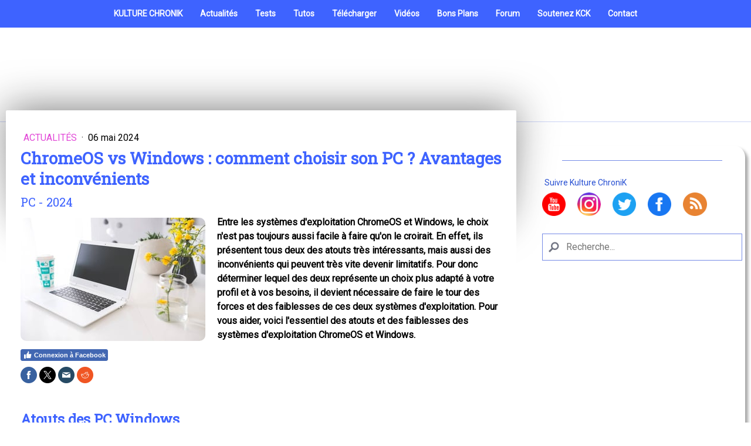

--- FILE ---
content_type: text/html; charset=UTF-8
request_url: https://www.kulturechronik.fr/chromebook-vs-windows/
body_size: 23715
content:
<!DOCTYPE html>
<html lang="fr-FR"><head>
    <meta charset="utf-8"/>
    <link rel="dns-prefetch preconnect" href="https://u.jimcdn.com/" crossorigin="anonymous"/>
<link rel="dns-prefetch preconnect" href="https://assets.jimstatic.com/" crossorigin="anonymous"/>
<link rel="dns-prefetch preconnect" href="https://image.jimcdn.com" crossorigin="anonymous"/>
<link rel="dns-prefetch preconnect" href="https://fonts.jimstatic.com" crossorigin="anonymous"/>
<meta name="viewport" content="width=device-width, initial-scale=1"/>
<meta http-equiv="X-UA-Compatible" content="IE=edge"/>
<meta name="description" content=""/>
<meta name="robots" content="index, follow, archive"/>
<meta property="st:section" content=""/>
<meta name="generator" content="Jimdo Creator"/>
<meta name="twitter:title" content="ChromeOS vs Windows : comment choisir son PC ?"/>
<meta name="twitter:description" content="Entre les systèmes d'exploitation ChromeOS et Windows, le choix n'est pas toujours aussi facile à faire qu'on le croirait. En effet, ils présentent tous deux des atouts très intéressants, mais aussi des inconvénients qui peuvent très vite devenir limitatifs. Pour donc déterminer lequel des deux représente un choix plus adapté à votre profil et à vos besoins, il devient nécessaire de faire le tour des forces et des faiblesses de ces deux systèmes d'exploitation. Pour vous aider, voici l'essentiel"/>
<meta name="twitter:card" content="summary_large_image"/>
<meta property="og:url" content="http://www.kulturechronik.fr/chromebook-vs-windows/"/>
<meta property="og:title" content="ChromeOS vs Windows : comment choisir son PC ?"/>
<meta property="og:description" content="Entre les systèmes d'exploitation ChromeOS et Windows, le choix n'est pas toujours aussi facile à faire qu'on le croirait. En effet, ils présentent tous deux des atouts très intéressants, mais aussi des inconvénients qui peuvent très vite devenir limitatifs. Pour donc déterminer lequel des deux représente un choix plus adapté à votre profil et à vos besoins, il devient nécessaire de faire le tour des forces et des faiblesses de ces deux systèmes d'exploitation. Pour vous aider, voici l'essentiel"/>
<meta property="og:type" content="article"/>
<meta property="og:locale" content="fr_FR"/>
<meta property="og:site_name" content="Kulture ChroniK"/>
<meta name="twitter:image" content="https://image.jimcdn.com/cdn-cgi/image/width=4000%2Cheight=3000%2Cfit=contain%2Cformat=jpg%2C/app/cms/storage/image/path/sdbf15339ff25ca1f/image/i8ac26ab047b48c66/version/1715027137/chromeos-vs-windows-comment-choisir-son-pc-avantages-et-inconv%C3%A9nients.jpg"/>
<meta property="og:image" content="https://image.jimcdn.com/cdn-cgi/image/width=4000%2Cheight=3000%2Cfit=contain%2Cformat=jpg%2C/app/cms/storage/image/path/sdbf15339ff25ca1f/image/i8ac26ab047b48c66/version/1715027137/chromeos-vs-windows-comment-choisir-son-pc-avantages-et-inconv%C3%A9nients.jpg"/>
<meta property="og:image:width" content="1000"/>
<meta property="og:image:height" content="667"/>
<meta property="og:image:secure_url" content="https://image.jimcdn.com/cdn-cgi/image/width=4000%2Cheight=3000%2Cfit=contain%2Cformat=jpg%2C/app/cms/storage/image/path/sdbf15339ff25ca1f/image/i8ac26ab047b48c66/version/1715027137/chromeos-vs-windows-comment-choisir-son-pc-avantages-et-inconv%C3%A9nients.jpg"/>
<meta property="article:published_time" content="2024-05-06 21:22:00"/>
<meta property="article:tag" content="Actu PC Portable"/>
<meta property="article:tag" content="PC portable"/>
<meta property="article:tag" content="2024"/><title>ChromeOS vs Windows : comment choisir son PC ? - Kulture ChroniK</title>
<link rel="shortcut icon" href="https://u.jimcdn.com/cms/o/sdbf15339ff25ca1f/img/favicon.bmp?t=1543223747"/>
    <link rel="alternate" type="application/rss+xml" title="Blog" href="https://www.kulturechronik.fr/rss/blog"/>    
<link rel="canonical" href="https://www.kulturechronik.fr/chromebook-vs-windows/"/>

        <script src="https://assets.jimstatic.com/ckies.js.7c38a5f4f8d944ade39b.js"></script>

        <script src="https://assets.jimstatic.com/cookieControl.js.b05bf5f4339fa83b8e79.js"></script>
    <script>window.CookieControlSet.setToOff();</script>

    <style>html,body{margin:0}.hidden{display:none}.n{padding:5px}#cc-website-title a {text-decoration: none}.cc-m-image-align-1{text-align:left}.cc-m-image-align-2{text-align:right}.cc-m-image-align-3{text-align:center}</style>

        <link href="https://u.jimcdn.com/cms/o/sdbf15339ff25ca1f/layout/dm_b9656a47c0ca87b8f68d8afeae355258/css/layout.css?t=1748599978" rel="stylesheet" type="text/css" id="jimdo_layout_css"/>
<script>     /* <![CDATA[ */     /*!  loadCss [c]2014 @scottjehl, Filament Group, Inc.  Licensed MIT */     window.loadCSS = window.loadCss = function(e,n,t){var r,l=window.document,a=l.createElement("link");if(n)r=n;else{var i=(l.body||l.getElementsByTagName("head")[0]).childNodes;r=i[i.length-1]}var o=l.styleSheets;a.rel="stylesheet",a.href=e,a.media="only x",r.parentNode.insertBefore(a,n?r:r.nextSibling);var d=function(e){for(var n=a.href,t=o.length;t--;)if(o[t].href===n)return e.call(a);setTimeout(function(){d(e)})};return a.onloadcssdefined=d,d(function(){a.media=t||"all"}),a};     window.onloadCSS = function(n,o){n.onload=function(){n.onload=null,o&&o.call(n)},"isApplicationInstalled"in navigator&&"onloadcssdefined"in n&&n.onloadcssdefined(o)}     /* ]]> */ </script>     <script>
// <![CDATA[
onloadCSS(loadCss('https://assets.jimstatic.com/web.css.0732c147b7adfbb7c932a67d78765812.css') , function() {
    this.id = 'jimdo_web_css';
});
// ]]>
</script>
<link href="https://assets.jimstatic.com/web.css.0732c147b7adfbb7c932a67d78765812.css" rel="preload" as="style"/>
<noscript>
<link href="https://assets.jimstatic.com/web.css.0732c147b7adfbb7c932a67d78765812.css" rel="stylesheet"/>
</noscript>
    <script>
    //<![CDATA[
        var jimdoData = {"isTestserver":false,"isLcJimdoCom":false,"isJimdoHelpCenter":false,"isProtectedPage":false,"cstok":"520f19007366138e325b2f3e7fbade6a3e351439","cacheJsKey":"762810805fea708aaf3e3e2c4a50ca4855e7f006","cacheCssKey":"762810805fea708aaf3e3e2c4a50ca4855e7f006","cdnUrl":"https:\/\/assets.jimstatic.com\/","minUrl":"https:\/\/assets.jimstatic.com\/app\/cdn\/min\/file\/","authUrl":"https:\/\/a.jimdo.com\/","webPath":"https:\/\/www.kulturechronik.fr\/","appUrl":"https:\/\/a.jimdo.com\/","cmsLanguage":"fr_FR","isFreePackage":false,"mobile":false,"isDevkitTemplateUsed":true,"isTemplateResponsive":true,"websiteId":"sdbf15339ff25ca1f","pageId":2220991795,"packageId":3,"shop":{"deliveryTimeTexts":{"1":"1 \u00e0 3 jours de d\u00e9lai de livraison","2":"3 \u00e0 5 jours de d\u00e9lai de livraison","3":"5 \u00e0 8 jours de d\u00e9lai de livraison"},"checkoutButtonText":"Paiement","isReady":false,"currencyFormat":{"pattern":"\u00a4#,##0.00","convertedPattern":"$#,##0.00","symbols":{"GROUPING_SEPARATOR":",","DECIMAL_SEPARATOR":".","CURRENCY_SYMBOL":"$"}},"currencyLocale":"en_US"},"tr":{"gmap":{"searchNotFound":"L'adresse entr\u00e9e n'a pu \u00eatre trouv\u00e9e. ","routeNotFound":"L'itin\u00e9raire n'a pas pu \u00eatre calcul\u00e9. Raisons possibles: l'adresse de d\u00e9part n'est pas assez pr\u00e9cise ou trop \u00e9loign\u00e9e de l'adresse d'arriv\u00e9e."},"shop":{"checkoutSubmit":{"next":"\u00c9tape suivante","wait":"Attendez s'il vous pla\u00eet"},"paypalError":"Une erreur est intervenue. Veuillez r\u00e9essayer !","cartBar":"Panier d'achat","maintenance":"Cette e-boutique est indisponible pour le moment. Veuillez r\u00e9essayer plus tard.","addToCartOverlay":{"productInsertedText":"L'article a \u00e9t\u00e9 ajout\u00e9 au panier.","continueShoppingText":"Continuer les achats","reloadPageText":"Charger \u00e0 nouveau"},"notReadyText":"Cette e-boutique n'est pas encore compl\u00e8te.","numLeftText":"Plus de {:num} exemplaires de cet article ne sont  pas disponibles pour le moment.","oneLeftText":"Seulement un exemplaire de cet article est disponible."},"common":{"timeout":"Un probl\u00e8me est survenu. L'action demand\u00e9e a \u00e9t\u00e9 annul\u00e9e. Veuillez r\u00e9essayer dans quelques minutes."},"form":{"badRequest":"Une erreur est survenue. Les donn\u00e9es n'ont pas pu \u00eatre transmises. Veuillez essayer \u00e0 nouveau. "}},"jQuery":"jimdoGen002","isJimdoMobileApp":false,"bgConfig":{"id":81688995,"type":"color","color":"rgb(255, 255, 255)"},"bgFullscreen":true,"responsiveBreakpointLandscape":767,"responsiveBreakpointPortrait":480,"copyableHeadlineLinks":false,"tocGeneration":false,"googlemapsConsoleKey":false,"loggingForAnalytics":false,"loggingForPredefinedPages":false,"isFacebookPixelIdEnabled":false,"userAccountId":"f27dc5a3-f685-4142-88c9-157a435931bc"};
    // ]]>
</script>

     <script> (function(window) { 'use strict'; var regBuff = window.__regModuleBuffer = []; var regModuleBuffer = function() { var args = [].slice.call(arguments); regBuff.push(args); }; if (!window.regModule) { window.regModule = regModuleBuffer; } })(window); </script>
    <script src="https://assets.jimstatic.com/web.js.58bdb3da3da85b5697c0.js" async="true"></script>
    <script src="https://assets.jimstatic.com/at.js.62588d64be2115a866ce.js"></script>
<meta name="google-site-verification" content="Ta6EJRD0MygYyprG9TaRrYdug3PXMtyN-PwYtQr0bOs"/>

<script type="application/ld+json">
/* <![CDATA[ */
{
  "@context": "https://schema.org/", 
  "@type": "BreadcrumbList", 
  "itemListElement": [{
    "@type": "ListItem", 
    "position": 1, 
    "name": "Homepage",
    "item": "https://www.kulturechronik.fr/"  
  }]
}
/*]]>*/
</script>

<script type="application/ld+json">
/* <![CDATA[ */
{
  "@context": "https://schema.org",
  "@type": "Organization",
  "name": "kulturechronik",
  "alternateName": "kulturechronik",
  "url": "https://www.kulturechronik.fr/",
  "logo": "https://image.jimcdn.com/app/cms/image/transf/none/path/sdbf15339ff25ca1f/image/ia6801f80a8f1ddc0/version/1636472683/image.png",
  "sameAs": [
    "https://youtube.com/kulturechronik/kulturechronik/?sub_confirmation=1",
    "https://facebook.com/kulturechronik",
    "https://twitter.com/kulturechronik",
    "https://instagram.com/kulturechronik"
  ]
}
/*]]>*/
</script>

<script type="application/ld+json">
/* <![CDATA[ */
{
  "@context": "https://schema.org/",
  "@type": "WebSite",
  "name": "kulturechronik",
  "url": "https://www.kulturechronik.fr/",
  "potentialAction": {
    "@type": "SearchAction",
    "target": "https://www.kulturechronik.fr/search?q={search_term_string}",
    "query-input": "required name=search_term_string"
  }
}
/*]]>*/
</script>

<script type="application/ld+json">
/* <![CDATA[ */
{
    "@context": "http://schema.org",
    "@type": "SiteNavigationElement",
    "name": [
        "Home"
    ],
    "url": [
        "https://www.kulturechronik.fr/i"
    ]
}
/*]]>*/
</script>

<script type="application/ld+json" class="saswp-schema-markup-output">
/* <![CDATA[ */
[{"@context":"https:\/\/schema.org","@type":"AboutPage","mainEntityOfPage":{"@type":"WebPage","@id":"https:\/\/kulturechronik.fr\/"},"url":"https:\/\/kulturechronik.fr\/","headline":"About Us","description":"Retrouvez des tutos, des tests, des bons plans, des astuces & l'actualité tech & geek : Box TV, Kodi, smartphones, PC, Raspberry Pi, jeux vidéo, apps.,","publisher":{"@type":"Organization","name":"kulturechronik","url":"https:\/\/kulturechronik.fr"}}]
/*]]>*/
</script>

<script type="application/ld+json" class="saswp-schema-markup-output">
/* <![CDATA[ */
[{"@context":"https:\/\/schema.org","@type":"ContactPage","mainEntityOfPage":{"@type":"WebPage","@id":"https:\/\/kulturechronik.fr\/contact\/"},"url":"https:\/\/kulturechronik.fr\/contact\/","headline":"Contact us","description":"Email us at contact@kulturechronik.fr","publisher":{"@type":"Organization","name":"kulturechronik","url":"https:\/\/kulturechronik.fr","logo":{"@type":"ImageObject","url":"https://image.jimcdn.com/app/cms/image/transf/none/path/sdbf15339ff25ca1f/image/ia6801f80a8f1ddc0/version/1636472683/image.png","width":"3124","height":"1043"}}}]
/*]]>*/
</script>

<style type="text/css">
/*<![CDATA[*/
a:link,
a:visited {text-decoration: none; }
a:active {text-decoration: none; }
a:hover {text-decoration: none; }

    /* Styles des éléments de l'annonce blog "ça vous a plu ?" */
.plu{
    color: rgb(255, 82, 158);
    font-size: 24px;
    font-weight: 700;
    line-height: 42px;}
.jusqua{
font-weight: 700;
}
.cliqu{
    font-size: 24px;
    font-weight: 700;
    line-height: 36px;
}
.jusqua a,
.cliqu a{
color: rgb(62, 99, 255);
transition-delay: 0s;
transition-duration: 0.2s;
transition-property: color;
transition-timing-function: ease-out;
}
.jusqua a:hover,
.cliqu a:hover{
    color: rgb(255, 196, 84);
}
/*]]>*/
</style>


<script language="JavaScript" type="text/javascript">
//<![CDATA[
/*
SCRIPT EDITE SUR L'EDITEUR JAVASCRIPT
http://www.editeurjavascript.com
*/
function ChangeUrl(formulaire)
        {
        if (formulaire.ListeUrl.selectedIndex != 0)
                {
                location.href = formulaire.ListeUrl.options[formulaire.ListeUrl.selectedIndex].value;
                }
        else 
                {
                alert('Veuillez choisir une destination.');
                }
        }
//]]>
</script>

<script data-ad-client="ca-pub-9284891143735481" async="async" src="https://pagead2.googlesyndication.com/pagead/js/adsbygoogle.js"></script>

<style type="text/css">
/*<![CDATA[*/

/* Arrondir les angles des images avec texte */

.j-textWithImage .cc-imagewrapper img {
-webkit-border-radius: 10px;
-moz-border-radius: 10px;
border-radius: 10px;
}

/*]]>*/
</style>


<style type="text/css">
/*<![CDATA[*/

/* Arrondir les angles des images */

.j-imageSubtitle .cc-imagewrapper img {
-webkit-border-radius: 15px;
-moz-border-radius: 15px;
border-radius: 15px;
margin: 10px 5px;
}

/*]]>*/
</style>


<style type="text/css">
/*<![CDATA[*/
#form1
{
    background-color: rgb(255, 255, 255);
    color: rgb(226, 73, 215); 
    border-color: rgb(62, 99, 255);
    font-family: Roboto; 
    font-size:24px;
    border-width:2px;
    border-radius: 15px;
}
/*]]>*/
</style>


<style type="text/css">
/*<![CDATA[*/
/* Style et couleur de l'encadré de conclusion */
#avis
{
    padding-left: 40px;
    text-align: left;
    padding-right: 20px;
    border: 4px solid #3e63ff;
    border-image: linear-gradient(to right, #3e63ff, #e249d7);
    border-image-slice: 1;
}
/*]]>*/
</style>


<style type="text/css">
/*<![CDATA[*/
/* Style et couleur de l'encadré Pour des tests */
#pour
{
    padding-left: 40px;
    text-align: left;
    padding-right: 20px;
    border: 4px solid #3e63ff;
    border-radius: 10px;
}

#pourtext
{
    color: #3e63ff ;
    font-weight: bold;
}
/*]]>*/
</style>


<style type="text/css">
/*<![CDATA[*/
/* Style et couleur de l'encadré Moins des tests */
#contre
{
    padding-left: 40px;
    text-align: left;
    padding-right: 20px;
    border: 4px solid #e249d7;
    border-radius: 10px;
}

#contretext
{
    color: #e249d7 ;
    font-weight: bold;
}
/*]]>*/
</style>


<script src="//ajax.googleapis.com/ajax/libs/jquery/3.6.0/jquery.min.js" type="text/javascript"></script>

<script type="text/javascript">
//<![CDATA[
/*
Changer attribut des liens de la barre de navigation en _self et dofollow
*/
$(document).ready(function() {    
    //target="_self" 
    $("a[href^='http://bit.ly/37lUqhW']").attr('rel','noopener dofollow');
    $("a[href^='https://forum.kulturechronik.fr/']").attr('target','_self').attr('rel','dofollow');
    $("a[href^='https://www.kulturechronik.fr/blog/?tag=Actu+Box+TV']").attr('target','_self').attr('rel','dofollow');
    $("a[href^='https://www.kulturechronik.fr/blog/?tag=ordinateur']").attr('target','_self').attr('rel','dofollow');
    $("a[href^='https://www.kulturechronik.fr/blog/?tag=Actu+OS']").attr('target','_self').attr('rel','dofollow');
    $("a[href^='https://www.kulturechronik.fr/blog/?tag=Actu+Windows']").attr('target','_self').attr('rel','dofollow');
    $("a[href^='https://www.kulturechronik.fr/blog/?tag=Actu+Montres+connect%C3%A9es']").attr('target','_self').attr('rel','dofollow');
    $("a[href^='https://www.kulturechronik.fr/blog/?tag=Actu+Jeux+Vid%C3%A9o']").attr('target','_self').attr('rel','dofollow');
    $("a[href^='https://www.kulturechronik.fr/blog/?tag=Actu+Internet']").attr('target','_self').attr('rel','dofollow');
    $("a[href^='https://www.kulturechronik.fr/blog/?tag=Test+Smartphone']").attr('target','_self').attr('rel','dofollow');
    $("a[href^='https://www.kulturechronik.fr/blog/?tag=Test+VPN']").attr('target','_self').attr('rel','dofollow');
    $("a[href^='https://www.kulturechronik.fr/blog/?tag=Test+Montre+Connect%C3%A9e']").attr('target','_self').attr('rel','dofollow');
    $("a[href^='https://www.kulturechronik.fr/blog/?tag=tutoriel+Raspberry+Pi']").attr('target','_self').attr('rel','dofollow');
    $("a[href^='https://www.kulturechronik.fr/blog/?tag=Tuto+Box+TV']").attr('target','_self').attr('rel','dofollow');
    $("a[href^='https://www.kulturechronik.fr/blog/?tag=tuto+Ordinateur']").attr('target','_self').attr('rel','dofollow');
    $("a[href^='https://www.kulturechronik.fr/blog/?tag=tutoriel+smartphone']").attr('target','_self').attr('rel','dofollow');
    $("a[href^='https://www.kulturechronik.fr/blog/?tag=Tuto+r%C3%A9seaux+sociaux']").attr('target','_self').attr('rel','dofollow');
    $("a[href^='https://www.kulturechronik.fr/blog/?tag=T%C3%A9l%C3%A9charger+Firmware']").attr('target','_self').attr('rel','dofollow');
    
});
 
//]]>
</script>

<style type="text/css">
/*<![CDATA[*/
/* Centrer bouton newlsetter */
#cc-m-11601751895
{
    text-align: center;
}
/*]]>*/
</style>


<style type="text/css">
/*<![CDATA[*/
/*Style des modules de la page d'accueil*/
#cc-m-11578023395:hover, #cc-m-11578030595:hover, #cc-m-11578040995:hover, #cc-m-11578036795:hover, #cc-m-11578856195:hover, #cc-m-11578885395:hover, #cc-m-11578888395:hover, #cc-m-11578893395:hover, #cc-m-11578946295:hover, #cc-m-11578946295:hover, #cc-m-11578927095:hover, #cc-m-11578928495:hover, #cc-m-11578942095:hover, #cc-m-11578944595:hover, #cc-m-11578883195:hover, #cc-m-11579190395:hover, #cc-m-11579194695:hover, #cc-m-11579798295:hover, #cc-m-11579825195:hover, #cc-m-11579835395:hover, #cc-m-11585142295:hover, #cc-m-11585173195:hover, #cc-m-11585223595:hover, #cc-m-11585226795:hover, #cc-m-11585230295:hover, #cc-m-11585193495:hover, #cc-m-11585200295:hover, #cc-m-11585202395:hover, #cc-m-11585211095:hover, #cc-m-11589352795:hover, #gallery_thumb_8032311695:hover, #gallery_thumb_8032311895:hover, #gallery_thumb_8032312095:hover, #gallery_thumb_8032312295:hover, #gallery_thumb_8032312495:hover, #cc-matrix-1:hover, #cc-m-11599993895:hover, #cc-m-11599987895:hover, #cc-m-11602555595:hover, #cc-m-11602590795:hover, #cc-m-11602555795:hover, #cc-m-11602688195:hover, #cc-m-11602688595:hover, #cc-m-11602688395:hover, #cc-m-11633686095:hover, #cc-m-11730868195:hover, #cc-matrix-2:hover
{
    opacity: 0.7;
}
/*Style des titres de la page d'accueil*/
h3.titreune 
{
    width: 95%;
    text-align: center;
    text-color: black;
}
/*Ombres des modules de page d'accueil*/
#cc-matrix-3137190095, #cc-m-11577315595, #cc-matrix-2928666895, #cc-matrix-3137189995, #cc-m-11585240795, #cc-m-11585192495, #cc-m-11585242295, #cc-m-11585245295, #cc-m-11585246095, #cc-m-11585247195, #cc-m-11585248995, #cc-m-11585250395, #cc-m-11585251295, #cc-m-11585252195, #cc-m-11585252895, #cc-m-11585259895, #cc-m-11585270195, #cc-m-11585271295, #cc-m-11585272295, #cc-m-11585273095, #cc-matrix-, #cc-m-11602555495, #cc-m-11602688095 
{
    border-radius: 20px;
    box-shadow: 5px 5px 5px #aaa;
}
/*]]>*/
</style>

<meta property="og:url" content="https://www.kulturechronik.fr"/>
<meta property="og:title" content="Kulture ChroniK"/>
<meta property="og:description" content="Actu-tests tech &amp; geek, tutoriels, astuces et bons plans"/>
<meta property="og:image" content="https://image.jimcdn.com/app/cms/image/transf/dimension=820x10000:format=jpg/path/sdbf15339ff25ca1f/image/i2808dc680bed8648/version/1621446724/image.jpg"/>

<style type="text/css">
/*<![CDATA[*/

/* Style RSS */

#cc-m-11631584395
{
  border-radius: 20px;
  box-shadow: 5px 5px 5px #aaa;  
}

/*]]>*/
</style>


<style type="text/css">
/*<![CDATA[*/
/*Supprimer le logo dans l'en tête du site*/

     .jtpl-logo {display:none;}
 
/*]]>*/
</style>


<style type="text/css">
/*<![CDATA[*/
/*Vérification Pinterest p:domain_verify*/
/*]]>*/
</style>

<meta name="p:domain_verify" content="741098eff562345d3e562a793f7d5107"/>

<script language="JavaScript" type="text/javascript">
//<![CDATA[
document.addEventListener("DOMContentLoaded", function() {
    var images = document.querySelectorAll("img");
    images.forEach(function(img) {
        img.setAttribute("loading", "lazy");
    });

    var videos = document.querySelectorAll("iframe, video");
    videos.forEach(function(video) {
        video.setAttribute("loading", "lazy");
    });
});
//]]>
</script>

<script type="text/javascript" src="https://sc.affilizz.com/affilizz.js" async="async">
//<![CDATA[
    // Ce script charge la bibliothèque JavaScript d'Affilizz pour rendre les composants Affilizz, 
    // notamment le composant <affilizz-rendering-component> sur la page.
    // Il est chargé de manière asynchrone pour ne pas bloquer le rendu de la page.

//]]>
</script>
<meta name="Impact-Site-Verification" content="1202635526"/>

<style>
/* <![CDATA[ */
.btn-windows {
  display: inline-block;
  background-color: #e249d7; /* Violet */
  color: white !important;
  font-size: 20px;
  font-weight: bold;
  padding: 12px 20px;
  border-radius: 9999px; /* Bulle bien arrondie */
  text-decoration: none;
  transition: background-color 0.3s ease;
}
.btn-windows:hover {
  background-color: #3e63ff; /* Bleu */
  color: white
}
/*]]>*/
</style>

    
</head>

<body class="body cc-page cc-page-blog j-m-gallery-styles j-m-video-styles j-m-hr-styles j-m-header-styles j-m-text-styles j-m-emotionheader-styles j-m-htmlCode-styles j-m-rss-styles j-m-form-styles j-m-table-styles j-m-textWithImage-styles j-m-downloadDocument-styles j-m-imageSubtitle-styles j-m-flickr-styles j-m-googlemaps-styles j-m-blogSelection-styles j-m-comment-styles-disabled j-m-jimdo-styles j-m-profile-styles j-m-guestbook-styles j-m-promotion-styles j-m-twitter-styles j-m-hgrid-styles j-m-shoppingcart-styles j-m-catalog-styles j-m-product-styles-disabled j-m-facebook-styles j-m-sharebuttons-styles j-m-formnew-styles-disabled j-m-callToAction-styles j-m-turbo-styles j-m-spacing-styles j-m-googleplus-styles j-m-dummy-styles j-m-search-styles j-m-booking-styles j-m-socialprofiles-styles j-footer-styles cc-pagemode-default cc-content-parent" id="page-2220991795">

<div id="cc-inner" class="cc-content-parent">
  <!-- _main.sass -->
  <input type="checkbox" id="jtpl-navigation__checkbox" class="jtpl-navigation__checkbox"/><div class="jtpl-main cc-content-parent">

    <!-- _background-area.sass -->
    <div class="jtpl-background-area" background-area="fullscreen"></div>
    <!-- END _background-area.sass -->

    <!-- _header.sass -->
    <header class="jtpl-header" background-area="stripe" background-area-default=""><div class="jtpl-topbar">

        <!-- _navigation.sass -->
        <nav class="jtpl-navigation navigation-colors navigation-alignment" data-dropdown="true"><div data-container="navigation"><div class="j-nav-variant-nested"><ul class="cc-nav-level-0 j-nav-level-0"><li id="cc-nav-view-2178161895" class="jmd-nav__list-item-0"><a href="/" data-link-title="KULTURE CHRONIK">KULTURE CHRONIK</a></li><li id="cc-nav-view-2170003195" class="jmd-nav__list-item-0 j-nav-has-children"><a href="/high-tech/" data-link-title="Actualités">Actualités</a><span data-navi-toggle="cc-nav-view-2170003195" class="jmd-nav__toggle-button"></span><ul class="cc-nav-level-1 j-nav-level-1"><li id="cc-nav-view-2170133495" class="jmd-nav__list-item-1"><a href="https://www.kulturechronik.fr/blog/?tag=Actu+Box+TV" data-link-title="Box TV" target="_blank" rel="nofollow">Box TV</a></li><li id="cc-nav-view-2131012795" class="jmd-nav__list-item-1"><a href="/high-tech/smartphone-tablette/" data-link-title="Smartphones">Smartphones</a></li><li id="cc-nav-view-2158345995" class="jmd-nav__list-item-1"><a href="/applications-et-logiciels/" data-link-title="Logiciels">Logiciels</a></li><li id="cc-nav-view-2158340595" class="jmd-nav__list-item-1"><a href="https://www.kulturechronik.fr/blog/?tag=ordinateur" data-link-title="Ordinateurs" target="_blank" rel="nofollow">Ordinateurs</a></li><li id="cc-nav-view-2117800195" class="jmd-nav__list-item-1"><a href="/raspberry-pi/" data-link-title="Raspberry PI">Raspberry PI</a></li><li id="cc-nav-view-2169138895" class="jmd-nav__list-item-1 j-nav-has-children"><a href="https://www.kulturechronik.fr/blog/?tag=Actu+OS" data-link-title="Systèmes d'exploitation" target="_blank" rel="nofollow">Systèmes d'exploitation</a><span data-navi-toggle="cc-nav-view-2169138895" class="jmd-nav__toggle-button"></span><ul class="cc-nav-level-2 j-nav-level-2"><li id="cc-nav-view-2149318695" class="jmd-nav__list-item-2"><a href="https://www.kulturechronik.fr/blog/?tag=Actu+Windows" data-link-title="Windows" target="_blank" rel="nofollow">Windows</a></li></ul></li><li id="cc-nav-view-2169942895" class="jmd-nav__list-item-1"><a href="https://www.kulturechronik.fr/blog/?tag=Actu+Montres+connect%C3%A9es" data-link-title="Montres connectées" target="_blank" rel="nofollow">Montres connectées</a></li><li id="cc-nav-view-2111819195" class="jmd-nav__list-item-1"><a href="https://www.kulturechronik.fr/blog/?tag=Actu+Jeux+Vid%C3%A9o" data-link-title="Jeux vidéo" target="_blank" rel="nofollow">Jeux vidéo</a></li><li id="cc-nav-view-2165008195" class="jmd-nav__list-item-1"><a href="https://www.kulturechronik.fr/blog/?tag=Actu+Internet" data-link-title="Services web et réseaux sociaux" target="_blank" rel="nofollow">Services web et réseaux sociaux</a></li></ul></li><li id="cc-nav-view-2170007095" class="jmd-nav__list-item-0 j-nav-has-children"><a href="/tests/" data-link-title="Tests">Tests</a><span data-navi-toggle="cc-nav-view-2170007095" class="jmd-nav__toggle-button"></span><ul class="cc-nav-level-1 j-nav-level-1"><li id="cc-nav-view-2170069395" class="jmd-nav__list-item-1"><a href="/tests/box-tv/" data-link-title="Box TV">Box TV</a></li><li id="cc-nav-view-2169598695" class="jmd-nav__list-item-1"><a href="https://www.kulturechronik.fr/blog/?tag=Test+Smartphone" data-link-title="Smartphones" target="_blank" rel="nofollow">Smartphones</a></li><li id="cc-nav-view-2166485495" class="jmd-nav__list-item-1"><a href="https://www.kulturechronik.fr/blog/?tag=Test+VPN" data-link-title="VPN" target="_blank" rel="nofollow">VPN</a></li><li id="cc-nav-view-2169599495" class="jmd-nav__list-item-1"><a href="https://www.kulturechronik.fr/blog/?tag=Test+Montre+Connect%C3%A9e" data-link-title="Montres connectées" target="_blank" rel="nofollow">Montres connectées</a></li></ul></li><li id="cc-nav-view-2170003695" class="jmd-nav__list-item-0 j-nav-has-children"><a href="/tutoriels-astuces/" data-link-title="Tutos">Tutos</a><span data-navi-toggle="cc-nav-view-2170003695" class="jmd-nav__toggle-button"></span><ul class="cc-nav-level-1 j-nav-level-1"><li id="cc-nav-view-2129680895" class="jmd-nav__list-item-1"><a href="/kodi/" data-link-title="Tutoriels kodi">Tutoriels kodi</a></li><li id="cc-nav-view-2158346795" class="jmd-nav__list-item-1"><a href="https://www.kulturechronik.fr/blog/?tag=tutoriel+Raspberry+Pi" data-link-title="Tutos Raspberry Pi" target="_blank" rel="nofollow">Tutos Raspberry Pi</a></li><li id="cc-nav-view-2170219695" class="jmd-nav__list-item-1"><a href="https://www.kulturechronik.fr/blog/?tag=Tuto+Box+TV" data-link-title="Tutoriels box TV" target="_blank" rel="nofollow">Tutoriels box TV</a></li><li id="cc-nav-view-2158370695" class="jmd-nav__list-item-1"><a href="https://www.kulturechronik.fr/blog/?tag=tuto+Ordinateur" data-link-title="Tutos PC &amp; Mac" target="_blank" rel="nofollow">Tutos PC &amp; Mac</a></li><li id="cc-nav-view-2158370895" class="jmd-nav__list-item-1"><a href="https://www.kulturechronik.fr/blog/?tag=tutoriel+smartphone" data-link-title="Tutoriels Smartphone" target="_blank" rel="nofollow">Tutoriels Smartphone</a></li><li id="cc-nav-view-2154005395" class="jmd-nav__list-item-1"><a href="https://www.kulturechronik.fr/blog/?tag=Tuto+r%C3%A9seaux+sociaux" data-link-title="Astuces Réseaux sociaux" target="_blank" rel="nofollow">Astuces Réseaux sociaux</a></li></ul></li><li id="cc-nav-view-2130836495" class="jmd-nav__list-item-0 j-nav-has-children"><a href="/telecharger/" data-link-title="Télécharger">Télécharger</a><span data-navi-toggle="cc-nav-view-2130836495" class="jmd-nav__toggle-button"></span><ul class="cc-nav-level-1 j-nav-level-1"><li id="cc-nav-view-2168606495" class="jmd-nav__list-item-1"><a href="https://www.kulturechronik.fr/blog/?tag=T%C3%A9l%C3%A9charger+Firmware" data-link-title="Firmware / ROM" target="_blank" rel="nofollow">Firmware / ROM</a></li><li id="cc-nav-view-2130837195" class="jmd-nav__list-item-1"><a href="/telecharger/multimedia/" data-link-title="Multimédia">Multimédia</a></li><li id="cc-nav-view-2130837495" class="jmd-nav__list-item-1"><a href="/telecharger/securite/" data-link-title="Sécurité">Sécurité</a></li><li id="cc-nav-view-2130837595" class="jmd-nav__list-item-1"><a href="/telecharger/bureautique/" data-link-title="Bureautique">Bureautique</a></li><li id="cc-nav-view-2130837895" class="jmd-nav__list-item-1"><a href="/telecharger/utilitaires/" data-link-title="Utilitaires">Utilitaires</a></li><li id="cc-nav-view-2131288295" class="jmd-nav__list-item-1"><a href="/telecharger/android-apk/" data-link-title="Android APK">Android APK</a></li><li id="cc-nav-view-2163245595" class="jmd-nav__list-item-1"><a href="/telecharger/android-tv-apk/" data-link-title="Android TV APK">Android TV APK</a></li><li id="cc-nav-view-2152960295" class="jmd-nav__list-item-1"><a href="/telecharger/raspberry-pi/" data-link-title="Raspberry Pi">Raspberry Pi</a></li><li id="cc-nav-view-2143281395" class="jmd-nav__list-item-1"><a href="/telecharger/systeme-d-exploitation-pc/" data-link-title="Système d'exploitation PC">Système d'exploitation PC</a></li><li id="cc-nav-view-2150941595" class="jmd-nav__list-item-1"><a href="/telecharger/kodi-et-extensions/" data-link-title="Kodi et extensions">Kodi et extensions</a></li><li id="cc-nav-view-2200200295" class="jmd-nav__list-item-1"><a href="/telecharger/divers/" data-link-title="Divers">Divers</a></li></ul></li><li id="cc-nav-view-2169597895" class="jmd-nav__list-item-0"><a href="http://bit.ly/37lUqhW" data-link-title="Vidéos" target="_blank" rel="nofollow">Vidéos</a></li><li id="cc-nav-view-2170003395" class="jmd-nav__list-item-0"><a href="/bons-plans/" data-link-title="Bons Plans">Bons Plans</a></li><li id="cc-nav-view-2173560695" class="jmd-nav__list-item-0"><a href="https://forum.kulturechronik.fr/" data-link-title="Forum" target="_blank" rel="nofollow">Forum</a></li><li id="cc-nav-view-2150523295" class="jmd-nav__list-item-0"><a href="/soutenir-kck/" data-link-title="Soutenez KCK">Soutenez KCK</a></li><li id="cc-nav-view-2164547595" class="jmd-nav__list-item-0"><a href="/contact/" data-link-title="Contact">Contact</a></li></ul></div></div>
        </nav><!-- END _navigation.sass --><!-- _mobile-navigation.sass --><label for="jtpl-navigation__checkbox" class="jtpl-navigation__label navigation-colors__menu-icon">
          <span class="jtpl-navigation__borders navigation-colors__menu-icon"></span>
        </label>
        <nav class="jtpl-mobile-navigation navigation-colors navigation-colors--transparency"><div data-container="navigation"><div class="j-nav-variant-nested"><ul class="cc-nav-level-0 j-nav-level-0"><li id="cc-nav-view-2178161895" class="jmd-nav__list-item-0"><a href="/" data-link-title="KULTURE CHRONIK">KULTURE CHRONIK</a></li><li id="cc-nav-view-2170003195" class="jmd-nav__list-item-0 j-nav-has-children"><a href="/high-tech/" data-link-title="Actualités">Actualités</a><span data-navi-toggle="cc-nav-view-2170003195" class="jmd-nav__toggle-button"></span><ul class="cc-nav-level-1 j-nav-level-1"><li id="cc-nav-view-2170133495" class="jmd-nav__list-item-1"><a href="https://www.kulturechronik.fr/blog/?tag=Actu+Box+TV" data-link-title="Box TV" target="_blank" rel="nofollow">Box TV</a></li><li id="cc-nav-view-2131012795" class="jmd-nav__list-item-1"><a href="/high-tech/smartphone-tablette/" data-link-title="Smartphones">Smartphones</a></li><li id="cc-nav-view-2158345995" class="jmd-nav__list-item-1"><a href="/applications-et-logiciels/" data-link-title="Logiciels">Logiciels</a></li><li id="cc-nav-view-2158340595" class="jmd-nav__list-item-1"><a href="https://www.kulturechronik.fr/blog/?tag=ordinateur" data-link-title="Ordinateurs" target="_blank" rel="nofollow">Ordinateurs</a></li><li id="cc-nav-view-2117800195" class="jmd-nav__list-item-1"><a href="/raspberry-pi/" data-link-title="Raspberry PI">Raspberry PI</a></li><li id="cc-nav-view-2169138895" class="jmd-nav__list-item-1 j-nav-has-children"><a href="https://www.kulturechronik.fr/blog/?tag=Actu+OS" data-link-title="Systèmes d'exploitation" target="_blank" rel="nofollow">Systèmes d'exploitation</a><span data-navi-toggle="cc-nav-view-2169138895" class="jmd-nav__toggle-button"></span><ul class="cc-nav-level-2 j-nav-level-2"><li id="cc-nav-view-2149318695" class="jmd-nav__list-item-2"><a href="https://www.kulturechronik.fr/blog/?tag=Actu+Windows" data-link-title="Windows" target="_blank" rel="nofollow">Windows</a></li></ul></li><li id="cc-nav-view-2169942895" class="jmd-nav__list-item-1"><a href="https://www.kulturechronik.fr/blog/?tag=Actu+Montres+connect%C3%A9es" data-link-title="Montres connectées" target="_blank" rel="nofollow">Montres connectées</a></li><li id="cc-nav-view-2111819195" class="jmd-nav__list-item-1"><a href="https://www.kulturechronik.fr/blog/?tag=Actu+Jeux+Vid%C3%A9o" data-link-title="Jeux vidéo" target="_blank" rel="nofollow">Jeux vidéo</a></li><li id="cc-nav-view-2165008195" class="jmd-nav__list-item-1"><a href="https://www.kulturechronik.fr/blog/?tag=Actu+Internet" data-link-title="Services web et réseaux sociaux" target="_blank" rel="nofollow">Services web et réseaux sociaux</a></li></ul></li><li id="cc-nav-view-2170007095" class="jmd-nav__list-item-0 j-nav-has-children"><a href="/tests/" data-link-title="Tests">Tests</a><span data-navi-toggle="cc-nav-view-2170007095" class="jmd-nav__toggle-button"></span><ul class="cc-nav-level-1 j-nav-level-1"><li id="cc-nav-view-2170069395" class="jmd-nav__list-item-1"><a href="/tests/box-tv/" data-link-title="Box TV">Box TV</a></li><li id="cc-nav-view-2169598695" class="jmd-nav__list-item-1"><a href="https://www.kulturechronik.fr/blog/?tag=Test+Smartphone" data-link-title="Smartphones" target="_blank" rel="nofollow">Smartphones</a></li><li id="cc-nav-view-2166485495" class="jmd-nav__list-item-1"><a href="https://www.kulturechronik.fr/blog/?tag=Test+VPN" data-link-title="VPN" target="_blank" rel="nofollow">VPN</a></li><li id="cc-nav-view-2169599495" class="jmd-nav__list-item-1"><a href="https://www.kulturechronik.fr/blog/?tag=Test+Montre+Connect%C3%A9e" data-link-title="Montres connectées" target="_blank" rel="nofollow">Montres connectées</a></li></ul></li><li id="cc-nav-view-2170003695" class="jmd-nav__list-item-0 j-nav-has-children"><a href="/tutoriels-astuces/" data-link-title="Tutos">Tutos</a><span data-navi-toggle="cc-nav-view-2170003695" class="jmd-nav__toggle-button"></span><ul class="cc-nav-level-1 j-nav-level-1"><li id="cc-nav-view-2129680895" class="jmd-nav__list-item-1"><a href="/kodi/" data-link-title="Tutoriels kodi">Tutoriels kodi</a></li><li id="cc-nav-view-2158346795" class="jmd-nav__list-item-1"><a href="https://www.kulturechronik.fr/blog/?tag=tutoriel+Raspberry+Pi" data-link-title="Tutos Raspberry Pi" target="_blank" rel="nofollow">Tutos Raspberry Pi</a></li><li id="cc-nav-view-2170219695" class="jmd-nav__list-item-1"><a href="https://www.kulturechronik.fr/blog/?tag=Tuto+Box+TV" data-link-title="Tutoriels box TV" target="_blank" rel="nofollow">Tutoriels box TV</a></li><li id="cc-nav-view-2158370695" class="jmd-nav__list-item-1"><a href="https://www.kulturechronik.fr/blog/?tag=tuto+Ordinateur" data-link-title="Tutos PC &amp; Mac" target="_blank" rel="nofollow">Tutos PC &amp; Mac</a></li><li id="cc-nav-view-2158370895" class="jmd-nav__list-item-1"><a href="https://www.kulturechronik.fr/blog/?tag=tutoriel+smartphone" data-link-title="Tutoriels Smartphone" target="_blank" rel="nofollow">Tutoriels Smartphone</a></li><li id="cc-nav-view-2154005395" class="jmd-nav__list-item-1"><a href="https://www.kulturechronik.fr/blog/?tag=Tuto+r%C3%A9seaux+sociaux" data-link-title="Astuces Réseaux sociaux" target="_blank" rel="nofollow">Astuces Réseaux sociaux</a></li></ul></li><li id="cc-nav-view-2130836495" class="jmd-nav__list-item-0 j-nav-has-children"><a href="/telecharger/" data-link-title="Télécharger">Télécharger</a><span data-navi-toggle="cc-nav-view-2130836495" class="jmd-nav__toggle-button"></span><ul class="cc-nav-level-1 j-nav-level-1"><li id="cc-nav-view-2168606495" class="jmd-nav__list-item-1"><a href="https://www.kulturechronik.fr/blog/?tag=T%C3%A9l%C3%A9charger+Firmware" data-link-title="Firmware / ROM" target="_blank" rel="nofollow">Firmware / ROM</a></li><li id="cc-nav-view-2130837195" class="jmd-nav__list-item-1"><a href="/telecharger/multimedia/" data-link-title="Multimédia">Multimédia</a></li><li id="cc-nav-view-2130837495" class="jmd-nav__list-item-1"><a href="/telecharger/securite/" data-link-title="Sécurité">Sécurité</a></li><li id="cc-nav-view-2130837595" class="jmd-nav__list-item-1"><a href="/telecharger/bureautique/" data-link-title="Bureautique">Bureautique</a></li><li id="cc-nav-view-2130837895" class="jmd-nav__list-item-1"><a href="/telecharger/utilitaires/" data-link-title="Utilitaires">Utilitaires</a></li><li id="cc-nav-view-2131288295" class="jmd-nav__list-item-1"><a href="/telecharger/android-apk/" data-link-title="Android APK">Android APK</a></li><li id="cc-nav-view-2163245595" class="jmd-nav__list-item-1"><a href="/telecharger/android-tv-apk/" data-link-title="Android TV APK">Android TV APK</a></li><li id="cc-nav-view-2152960295" class="jmd-nav__list-item-1"><a href="/telecharger/raspberry-pi/" data-link-title="Raspberry Pi">Raspberry Pi</a></li><li id="cc-nav-view-2143281395" class="jmd-nav__list-item-1"><a href="/telecharger/systeme-d-exploitation-pc/" data-link-title="Système d'exploitation PC">Système d'exploitation PC</a></li><li id="cc-nav-view-2150941595" class="jmd-nav__list-item-1"><a href="/telecharger/kodi-et-extensions/" data-link-title="Kodi et extensions">Kodi et extensions</a></li><li id="cc-nav-view-2200200295" class="jmd-nav__list-item-1"><a href="/telecharger/divers/" data-link-title="Divers">Divers</a></li></ul></li><li id="cc-nav-view-2169597895" class="jmd-nav__list-item-0"><a href="http://bit.ly/37lUqhW" data-link-title="Vidéos" target="_blank" rel="nofollow">Vidéos</a></li><li id="cc-nav-view-2170003395" class="jmd-nav__list-item-0"><a href="/bons-plans/" data-link-title="Bons Plans">Bons Plans</a></li><li id="cc-nav-view-2173560695" class="jmd-nav__list-item-0"><a href="https://forum.kulturechronik.fr/" data-link-title="Forum" target="_blank" rel="nofollow">Forum</a></li><li id="cc-nav-view-2150523295" class="jmd-nav__list-item-0"><a href="/soutenir-kck/" data-link-title="Soutenez KCK">Soutenez KCK</a></li><li id="cc-nav-view-2164547595" class="jmd-nav__list-item-0"><a href="/contact/" data-link-title="Contact">Contact</a></li></ul></div></div>
        </nav><!-- END _mobile-navigation.sass --><!-- _cart.sass --><div class="jtpl-cart">
          
        </div>
        <!-- END _cart.sass -->

      </div>
      <div class="jtpl-header__inner">
        <div class="jtpl-logo">
          <div id="cc-website-logo" class="cc-single-module-element"><div id="cc-m-11569671995" class="j-module n j-imageSubtitle"><div class="cc-m-image-container"><figure class="cc-imagewrapper cc-m-image-align-3">
<a href="https://www.kulturechronik.fr/" target="_self"><img srcset="https://image.jimcdn.com/cdn-cgi/image/width=320%2Cheight=10000%2Cfit=contain%2Cformat=png%2C/app/cms/storage/image/path/sdbf15339ff25ca1f/image/ia6801f80a8f1ddc0/version/1636472683/image.png 320w, https://image.jimcdn.com/cdn-cgi/image//app/cms/storage/image/path/sdbf15339ff25ca1f/image/ia6801f80a8f1ddc0/version/1636472683/image.png 500w" sizes="(min-width: 500px) 500px, 100vw" id="cc-m-imagesubtitle-image-11569671995" src="https://image.jimcdn.com/cdn-cgi/image//app/cms/storage/image/path/sdbf15339ff25ca1f/image/ia6801f80a8f1ddc0/version/1636472683/image.png" alt="Kulture ChroniK" class="" data-src-width="500" data-src-height="91" data-src="https://image.jimcdn.com/cdn-cgi/image//app/cms/storage/image/path/sdbf15339ff25ca1f/image/ia6801f80a8f1ddc0/version/1636472683/image.png" data-image-id="8018373895"/></a>    

</figure>
</div>
<div class="cc-clear"></div>
<script id="cc-m-reg-11569671995">// <![CDATA[

    window.regModule("module_imageSubtitle", {"data":{"imageExists":true,"hyperlink":"","hyperlink_target":"","hyperlinkAsString":"","pinterest":"0","id":11569671995,"widthEqualsContent":"0","resizeWidth":500,"resizeHeight":91},"id":11569671995});
// ]]>
</script></div></div>
        </div>
        <div class="jtpl-title">
          
        </div>
      </div>
    </header><!-- END _header.sass --><!-- _content.sass --><div class="jtpl-section flex-background-options border-options cc-content-parent">
      <div class="jtpl-section__gutter cc-content-parent">
        <section class="jtpl-content cc-content-parent"><div class="jtpl-content__shadow"></div>
          <div class="jtpl-content__inner content-options cc-content-parent">
            <div id="content_area" data-container="content"><div id="content_start"></div>
        <article class="j-blog"><div class="n j-blog-meta j-blog-post--header">
    <div class="j-text j-module n">
                    <a href="https://www.kulturechronik.fr/high-tech/" class="j-blog-post--category">
                Actualités            </a>
         ·         <span class="j-text j-blog-post--date">
            06 mai 2024        </span>
    </div>
    <h1 class="j-blog-header j-blog-headline j-blog-post--headline">ChromeOS vs Windows : comment choisir son PC ? Avantages et inconvénients</h1>
</div>
<div class="post j-blog-content">
        <div id="cc-matrix-3295443195"><div id="cc-m-12113418395" class="j-module n j-header "><h3 class="" id="cc-m-header-12113418395">PC - 2024</h3></div><div id="cc-m-12113418495" class="j-module n j-textWithImage "><figure class="cc-imagewrapper cc-m-image-align-1">
<a href="javascript:;" rel="lightbox" data-href="https://image.jimcdn.com/cdn-cgi/image/fit=contain%2Cformat=jpg%2C/app/cms/storage/image/path/sdbf15339ff25ca1f/image/icb57112f771bce69/version/1715026961/acer-desk-laptop-notebook-1000px.jpg"><img srcset="https://image.jimcdn.com/cdn-cgi/image/width=315%2Cheight=1024%2Cfit=contain%2Cformat=jpg%2C/app/cms/storage/image/path/sdbf15339ff25ca1f/image/icb57112f771bce69/version/1715026961/acer-desk-laptop-notebook-1000px.jpg 315w, https://image.jimcdn.com/cdn-cgi/image/width=320%2Cheight=1024%2Cfit=contain%2Cformat=jpg%2C/app/cms/storage/image/path/sdbf15339ff25ca1f/image/icb57112f771bce69/version/1715026961/acer-desk-laptop-notebook-1000px.jpg 320w, https://image.jimcdn.com/cdn-cgi/image/width=630%2Cheight=1024%2Cfit=contain%2Cformat=jpg%2C/app/cms/storage/image/path/sdbf15339ff25ca1f/image/icb57112f771bce69/version/1715026961/acer-desk-laptop-notebook-1000px.jpg 630w" sizes="(min-width: 315px) 315px, 100vw" id="cc-m-textwithimage-image-12113418495" src="https://image.jimcdn.com/cdn-cgi/image/width=315%2Cheight=1024%2Cfit=contain%2Cformat=jpg%2C/app/cms/storage/image/path/sdbf15339ff25ca1f/image/icb57112f771bce69/version/1715026961/acer-desk-laptop-notebook-1000px.jpg" alt="acer-desk-laptop-notebook-1000px" class="" data-src-width="1000" data-src-height="667" data-src="https://image.jimcdn.com/cdn-cgi/image/width=315%2Cheight=1024%2Cfit=contain%2Cformat=jpg%2C/app/cms/storage/image/path/sdbf15339ff25ca1f/image/icb57112f771bce69/version/1715026961/acer-desk-laptop-notebook-1000px.jpg" data-image-id="8348602595"/></a>    

</figure>
<div>
    <div id="cc-m-textwithimage-12113418495" data-name="text" data-action="text" class="cc-m-textwithimage-inline-rte">
        <p>
    <b>Entre les systèmes d'exploitation ChromeOS et Windows, le choix n'est pas toujours aussi facile à faire qu'on le croirait. En effet, ils présentent tous deux des atouts très intéressants, mais
    aussi des inconvénients qui peuvent très vite devenir limitatifs. Pour donc déterminer lequel des deux représente un choix plus adapté à votre profil et à vos besoins, il devient nécessaire de
    faire le tour des forces et des faiblesses de ces deux systèmes d'exploitation. Pour vous aider, voici l'essentiel des atouts et des faiblesses des systèmes d'exploitation ChromeOS et
    Windows.</b>
</p>    </div>
</div>

<div class="cc-clear"></div>
<script id="cc-m-reg-12113418495">// <![CDATA[

    window.regModule("module_textWithImage", {"data":{"imageExists":true,"hyperlink":"","hyperlink_target":"","hyperlinkAsString":"","pinterest":"0","id":12113418495,"widthEqualsContent":"0","resizeWidth":"315","resizeHeight":211},"variant":"default","selector":"#cc-m-12113418495","id":12113418495});
// ]]>
</script></div><div id="cc-m-12113418595" class="j-module n j-facebook ">        <div class="j-search-results">
            <button class="fb-placeholder-button j-fb-placeholder-button"><span class="like-icon"></span>Connexion à Facebook</button>
            <div class="fb-like" data-href="https://www.kulturechronik.fr/chromebook-vs-windows/" data-layout="standard" data-action="like" data-show-faces="false" data-share="false"></div>
        </div><script>// <![CDATA[

    window.regModule("module_facebook", []);
// ]]>
</script></div><div id="cc-m-12113418695" class="j-module n j-sharebuttons ">
<div class="cc-sharebuttons-element cc-sharebuttons-size-32 cc-sharebuttons-style-colored cc-sharebuttons-design-round cc-sharebuttons-align-left">


    <a class="cc-sharebuttons-facebook" href="http://www.facebook.com/sharer.php?u=https://www.kulturechronik.fr/chromebook-vs-windows/&amp;t=ChromeOS%20vs%20Windows%20%3A%20comment%20choisir%20son%20PC%20%3F%20Avantages%20et%20inconv%C3%A9nients" title="Facebook" target="_blank"></a><a class="cc-sharebuttons-x" href="https://x.com/share?text=ChromeOS%20vs%20Windows%20%3A%20comment%20choisir%20son%20PC%20%3F%20Avantages%20et%20inconv%C3%A9nients&amp;url=https%3A%2F%2Fwww.kulturechronik.fr%2Fchromebook-vs-windows%2F" title="X" target="_blank"></a><a class="cc-sharebuttons-mail" href="mailto:?subject=ChromeOS%20vs%20Windows%20%3A%20comment%20choisir%20son%20PC%20%3F%20Avantages%20et%20inconv%C3%A9nients&amp;body=https://www.kulturechronik.fr/chromebook-vs-windows/" title="Adresse e-mail" target=""></a><a class="cc-sharebuttons-reddit" href="http://reddit.com/submit?url=https://www.kulturechronik.fr/chromebook-vs-windows/&amp;title=ChromeOS%20vs%20Windows%20%3A%20comment%20choisir%20son%20PC%20%3F%20Avantages%20et%20inconv%C3%A9nients" title="Reddit" target="_blank"></a>

</div>
</div><div id="cc-m-12113418795" class="j-module n j-spacing ">
    <div class="cc-m-spacer" style="height: 15px;">
    
</div>

</div><div id="cc-m-12113418895" class="j-module n j-header "><h2 class="" id="cc-m-header-12113418895">Atouts des PC Windows</h2></div><div id="cc-m-12113420195" class="j-module n j-text "><p>
     
</p>

<p>
    Pour ceux qui doivent utiliser des applications de bureau très souvent, Windows est certainement le choix le plus adapté. Développé par la société Microsoft, ce système d'exploitation se
    distingue par sa compatibilité avec une très grande variété de logiciels, la richesse de ses fonctionnalités et les possibilités de personnalisation qu’il offre.
</p>

<p>
     
</p>

<p>
    Avec une carte graphique et des processeurs parfois extrêmement puissants et un disque dur de taille allant jusqu'à plusieurs To et une RAM souvent large, les Windows peuvent facilement exécuter
    des applications gourmandes en ressources et stocker de grandes quantités de données. 
</p>

<p>
    A cause de ces atouts, les PC dotés du système d'exploitation Windows s'avèrent généralement très adaptés à la plupart des usages quotidiens. D'ailleurs, aujourd’hui, en milieu académique comme
    dans le monde professionnel et dans la plupart des secteurs d’activités, Windows est le standard. 
</p>

<p>
     
</p>

<p>
     
</p></div><div id="cc-m-12113459095" class="j-module n j-imageSubtitle "><figure class="cc-imagewrapper cc-m-image-align-3 cc-m-width-maxed">
<a href="javascript:;" rel="lightbox" data-href="https://image.jimcdn.com/cdn-cgi/image/fit=contain%2Cformat=jpg%2C/app/cms/storage/image/path/sdbf15339ff25ca1f/image/i220ae52cc228d02e/version/1715026571/windows-11-logo-1000px.jpg"><img srcset="https://image.jimcdn.com/cdn-cgi/image/width=320%2Cheight=10000%2Cfit=contain%2Cformat=jpg%2C/app/cms/storage/image/path/sdbf15339ff25ca1f/image/i220ae52cc228d02e/version/1715026571/windows-11-logo-1000px.jpg 320w, https://image.jimcdn.com/cdn-cgi/image/width=640%2Cheight=10000%2Cfit=contain%2Cformat=jpg%2C/app/cms/storage/image/path/sdbf15339ff25ca1f/image/i220ae52cc228d02e/version/1715026571/windows-11-logo-1000px.jpg 640w, https://image.jimcdn.com/cdn-cgi/image/width=820%2Cheight=10000%2Cfit=contain%2Cformat=jpg%2C/app/cms/storage/image/path/sdbf15339ff25ca1f/image/i220ae52cc228d02e/version/1715026571/windows-11-logo-1000px.jpg 820w, https://image.jimcdn.com/cdn-cgi/image/width=960%2Cheight=10000%2Cfit=contain%2Cformat=jpg%2C/app/cms/storage/image/path/sdbf15339ff25ca1f/image/i220ae52cc228d02e/version/1715026571/windows-11-logo-1000px.jpg 960w, https://image.jimcdn.com/cdn-cgi/image//app/cms/storage/image/path/sdbf15339ff25ca1f/image/i220ae52cc228d02e/version/1715026571/windows-11-logo-1000px.jpg 1000w" sizes="(min-width: 820px) 820px, 100vw" id="cc-m-imagesubtitle-image-12113459095" src="https://image.jimcdn.com/cdn-cgi/image/width=820%2Cheight=10000%2Cfit=contain%2Cformat=jpg%2C/app/cms/storage/image/path/sdbf15339ff25ca1f/image/i220ae52cc228d02e/version/1715026571/windows-11-logo-1000px.jpg" alt="windows-11-logo-1000px" class="" data-src-width="1000" data-src-height="563" data-src="https://image.jimcdn.com/cdn-cgi/image/width=820%2Cheight=10000%2Cfit=contain%2Cformat=jpg%2C/app/cms/storage/image/path/sdbf15339ff25ca1f/image/i220ae52cc228d02e/version/1715026571/windows-11-logo-1000px.jpg" data-image-id="8348662395"/></a>    

</figure>

<div class="cc-clear"></div>
<script id="cc-m-reg-12113459095">// <![CDATA[

    window.regModule("module_imageSubtitle", {"data":{"imageExists":true,"hyperlink":"","hyperlink_target":"","hyperlinkAsString":"","pinterest":"0","id":12113459095,"widthEqualsContent":"1","resizeWidth":"820","resizeHeight":462},"variant":"default","selector":"#cc-m-12113459095","id":12113459095});
// ]]>
</script></div><div id="cc-m-12113459895" class="j-module n j-spacing ">
    <div class="cc-m-spacer" style="height: 30px;">
    
</div>

</div><div id="cc-m-12113419295" class="j-module n j-header "><h2 class="" id="cc-m-header-12113419295">Atouts des PC ChromeOS</h2></div><div id="cc-m-12113420495" class="j-module n j-text "><p>
     
</p>

<p>
    Développés par la société Google, ChromeOS est le système d’exploitation qui équipe les Chromebook. Son avantage, c’est d’abord sa relative accessibilité et l’aisance d’utilisation qui le
    caractérise. C'est aussi sa capacité à démarrer rapidement. 
</p>

<p>
     
</p>

<p>
    En quelques secondes après le démarrage d’un Chromebook, vous pouvez déjà avoir accès à l’environnement de travail et au navigateur Chrome et à toutes les ressources. Pour cause, les ChromeOS ont
    des fonctions relativement limitées et les applications sont installées sur le Cloud. Il démarre donc plus vite et fait gagner beaucoup de temps sur les tâches. 
</p>

<p>
     
</p>

<p>
    La sécurité intégrée au ChromeOS est sa première garantie. En effet, ce système d’exploitation a été conçus pour exécuter automatiquement et régulièrement les dernières versions des mises à jour
    majeures de son système de sécurité en arrière-plan. Ainsi, avec un Chromebook, vous ne risquez donc pas de perdre vos fichiers en raison d'un virus importé du navigateur Chrome ou d’un
    périphérique ayant infecté le système.
</p>

<p>
     
</p>

<p>
    Parfois dotés d’un clavier tactile qui renforce sa fonctionnalité, les Chromebook permettent d’accéder à de nombreux outils de productivité en ligne comme Classroom, Google Docs, Google Sheets,
    Google Drive, etc. Ils sont minces, légers et faciles à transporter, en raison d’un hardware limité. Ils ne sont pas dotés du lecteur de DVD ou d'un lecteur de stockage comme les Windows. Les
    ordinateurs portables dotés du ChromeOS ont une généreuse autonomie et sont éco-énergétiques. Le concepteur a mis l’accent sur l'autonomie et la protection de l’utilisation de la batterie. 
</p>

<p>
     
</p>

<p>
     
</p></div><div id="cc-m-12113459995" class="j-module n j-imageSubtitle "><figure class="cc-imagewrapper cc-m-image-align-3 cc-m-width-maxed">
<a href="javascript:;" rel="lightbox" data-href="https://image.jimcdn.com/cdn-cgi/image/fit=contain%2Cformat=jpg%2C/app/cms/storage/image/path/sdbf15339ff25ca1f/image/i972369d1d920b553/version/1715026817/chromebook-plus-1000px.jpg"><img srcset="https://image.jimcdn.com/cdn-cgi/image/width=320%2Cheight=10000%2Cfit=contain%2Cformat=jpg%2C/app/cms/storage/image/path/sdbf15339ff25ca1f/image/i972369d1d920b553/version/1715026817/chromebook-plus-1000px.jpg 320w, https://image.jimcdn.com/cdn-cgi/image/width=640%2Cheight=10000%2Cfit=contain%2Cformat=jpg%2C/app/cms/storage/image/path/sdbf15339ff25ca1f/image/i972369d1d920b553/version/1715026817/chromebook-plus-1000px.jpg 640w, https://image.jimcdn.com/cdn-cgi/image/width=820%2Cheight=10000%2Cfit=contain%2Cformat=jpg%2C/app/cms/storage/image/path/sdbf15339ff25ca1f/image/i972369d1d920b553/version/1715026817/chromebook-plus-1000px.jpg 820w, https://image.jimcdn.com/cdn-cgi/image/width=960%2Cheight=10000%2Cfit=contain%2Cformat=jpg%2C/app/cms/storage/image/path/sdbf15339ff25ca1f/image/i972369d1d920b553/version/1715026817/chromebook-plus-1000px.jpg 960w, https://image.jimcdn.com/cdn-cgi/image//app/cms/storage/image/path/sdbf15339ff25ca1f/image/i972369d1d920b553/version/1715026817/chromebook-plus-1000px.jpg 1000w" sizes="(min-width: 820px) 820px, 100vw" id="cc-m-imagesubtitle-image-12113459995" src="https://image.jimcdn.com/cdn-cgi/image/width=820%2Cheight=10000%2Cfit=contain%2Cformat=jpg%2C/app/cms/storage/image/path/sdbf15339ff25ca1f/image/i972369d1d920b553/version/1715026817/chromebook-plus-1000px.jpg" alt="Chromebook_Plus-1000px" class="" data-src-width="1000" data-src-height="658" data-src="https://image.jimcdn.com/cdn-cgi/image/width=820%2Cheight=10000%2Cfit=contain%2Cformat=jpg%2C/app/cms/storage/image/path/sdbf15339ff25ca1f/image/i972369d1d920b553/version/1715026817/chromebook-plus-1000px.jpg" data-image-id="8348662895"/></a>    

</figure>

<div class="cc-clear"></div>
<script id="cc-m-reg-12113459995">// <![CDATA[

    window.regModule("module_imageSubtitle", {"data":{"imageExists":true,"hyperlink":"","hyperlink_target":"","hyperlinkAsString":"","pinterest":"0","id":12113459995,"widthEqualsContent":"1","resizeWidth":"820","resizeHeight":540},"variant":"default","selector":"#cc-m-12113459995","id":12113459995});
// ]]>
</script></div><div id="cc-m-12113460995" class="j-module n j-spacing ">
    <div class="cc-m-spacer" style="height: 29px;">
    
</div>

</div><div id="cc-m-12113420595" class="j-module n j-header "><h2 class="" id="cc-m-header-12113420595">Inconvénients des PC Windows</h2></div><div id="cc-m-12113420695" class="j-module n j-text "><p>
     
</p>

<p>
    Contrairement à ChromeOS, Microsoft Windows prend parfois du temps à démarrer lorsque le stockage et la RAM sont fortement sollicités par les programmes Windows. De même, en cas de surcharge de
    la mémoire vive ou en cas d’activité virale cachée, vous risquez de voir votre PC subir des bugs et des plantages incessants. 
</p>

<p>
     
</p>

<p>
    Avec un ordinateur portable Windows, l’utilisateur est pleinement responsable de la maintenance informatique et de la sécurité de son PC. Il doit fréquemment faire des mises à jour manuelles
    (Windows Update par exemple) et des mises à niveau de son antivirus afin d’éviter les attaques virales qui peuvent corrompre ses fichiers. Les utilisateurs de ChromeOS, eux, bénéficient d’une
    protection systématique contre les logiciels malveillants.
</p>

<p>
     
</p>

<p>
    En outre, avec un PC portable Windows, en l’absence d’une sauvegarde régulière, vous pouvez perdre tous vos documents et vos projets importants, en cas de perte de PC, d’incendie ou d’infection
    virale.
</p>

<p>
     
</p>

<p>
     
</p></div><div id="cc-m-12113420795" class="j-module n j-header "><h2 class="" id="cc-m-header-12113420795">Inconvénients du ChromeOS</h2></div><div id="cc-m-12113420895" class="j-module n j-text "><p>
     
</p>

<p>
    La particularité des systèmes ChromeOS, c'est qu'ils ont été pensés pour une utilisation en ligne. La plupart des outils applicatifs ne fonctionnent qu’avec l’internet. Ces PC ne sont donc pas
    aussi flexibles que les Windows qui peuvent fonctionner de manière très fluide, partout, avec ou sans connexion internet.
</p>

<p>
     
</p>

<p>
    Par ailleurs, si vous êtes digital nomad ou si vous avez besoin d’un laptop capable de faire tourner des logiciels gourmands en ressources, un ChromeOS ne vous correspondra pas. Vous ne pouvez
    pas vous en servir pour réaliser des montages vidéo par exemple ou pour stocker des projets vidéo. Si vous y tenez, il faudra que ce soit des vidéos basiques. Pour des vidéos de qualité
    professionnelle, Windows est un bien meilleur choix, car il est plus adapté aux conceptions graphiques. 
</p>

<p>
     
</p>

<p>
    En effet, les PC ChromeOS ont souvent aussi un stockage limité à 32 ou 64 Go. Cette légèreté du stockage est due au fait que la plupart des applications sont exécutées à partir du Cloud. Toutes
    les données entrées dans le laptop font donc l'objet d'une sauvegarde automatique du Cloud. Le PC n’a donc pas vraiment besoin de stockage en interne. Toutefois, si nécessaire, il est possible de
    connecter l’ordinateur portable à une clé USB pour bénéficier d’un espace de stockage supplémentaire.
</p>

<p>
     
</p>

<p>
    L'autre détail est que si vous êtes déjà habitué aux applications Windows, vous pouvez avoir du mal à vous servir d’un ChromeOS puisque ce système d'exploitation est totalement différent de
    Windows. Les extensions .exe ne sont pas exécutables sur ChromeOS. Même si la dernière version de ChromeOS permet d’exécuter les applications Android installées depuis le Google Play Store,
    toutes les applications Android n’y sont pas exécutables. 
</p>

<p>
     
</p>

<p>
     
</p></div><div id="cc-m-12414647395" class="j-module n j-header "><h2 class="" id="cc-m-header-12414647395">Les populaires PC Portables 15 pouce</h2></div><div id="cc-m-12414647495" class="j-module n j-text "><p>
     
</p>

<p>
    Toutefois, réduire le choix à l'unique système d'exploitation serait une erreur. Un critère souvent sous-estimé, mais pourtant fondamental pour l'expérience utilisateur et la productivité, est le
    choix de la configuration matérielle, notamment le format de l'ordinateur.
</p>

<p>
     
</p>

<p>
    En effet, au-delà de l'OS, la taille de l'écran influence directement votre confort de travail. Le populaire format 15 pouces, par exemple, représente un excellent compromis entre portabilité et
    ergonomie. Les avantages sont multiples : il offre une surface d'affichage confortable pour le multitâche, permettant de garder deux fenêtres côte à côte sans sacrifier la lisibilité. Cet
    avantage est précieux que vous travailliez sur des documents complexes sous Windows ou que vous gériez plusieurs onglets et outils Cloud sur un ChromeOS. Les ordinateurs 15 pouces permettent
    souvent d'intégrer un clavier numérique complet et bénéficient d'une meilleure autonomie grâce à l'espace disponible pour des batteries plus grandes – un atout particulièrement notable sur les
    modèles ChromeOS qui sont déjà économes en énergie. Pour ceux qui recherchent cet équilibre entre puissance ou légèreté et confort visuel, le marché est bien fourni. Pour un environnement Windows
    nécessitant de la puissance et une grande lisibilité, explorer <a href="https://www.inmac-wstore.com/pc-portable/c507.htm?m=1091&amp;v=15287264" target="_blank" title="https://www.inmac-wstore.com/pc-portable/c507.htm?m=1091&amp;v=15287264">les atouts des PC portables Acer 15 pouces</a> peut ainsi se révéler pertinent. Ces modèles souvent dotés d'un bon
    rapport qualité prix montrent que le format est essentiel pour optimiser l'expérience de l'OS choisi, assurant que le matériel soutienne efficacement les tâches, qu'elles soient axées sur le
    Cloud ou sur des logiciels lourds.
</p>

<p>
     
</p>

<p>
    En définitive, le match entre ChromeOS et Windows ne s'achève pas sur un vainqueur universel, mais plutôt sur une adéquation pointue entre les systèmes et les besoins spécifiques de
    l'utilisateur. L'analyse détaillée des atouts et des faiblesses de chacun révèle une distinction claire : d'un côté, ChromeOS excelle par sa simplicité, sa rapidité de démarrage, sa sécurité
    intégrée et son orientation vers le Cloud ; de l'autre, Windows reste l'étendard de la polyvalence et de la puissance pour les applications gourmandes. Toutefois, le choix du matériel est
    crucial, car une taille d'écran ou une puissance mal calibrée pourrait limiter sévèrement votre productivité et votre confort d'usage.
</p>

<p>
     
</p>

<p>
     
</p></div><div id="cc-m-12113419695" class="j-module n j-text "><p>
     
</p>

<p>
     
</p>

<p>
    Auteur : Sinapi
</p>

<p>
     
</p>

<p>
     
</p>

<p>
    <i>Cet autre article pourrait vous intéresser : </i><a href="/connaitre-la-provenance-d-un-iphone/" title="Identifier l'origine et le modèle de votre iPhone facilement"><em>Identifier l'origine et le
    modèle de votre iPhone facilement</em></a>
</p>
<!-- notionvc: cae3d718-4a30-4ce5-a0af-007bc482082a -->

<p>
     
</p>

<p>
     
</p></div></div>
        </div><div class="j-module n j-text j-blog-post--tags-wrapper"><span class="j-blog-post--tags--template" style="display: none;"><a class="j-blog-post--tag" href="https://www.kulturechronik.fr/blog/?tag=tagPlaceholder">tagPlaceholder</a></span><span class="j-blog-post--tags-label" style="display: inline;">Catégories : </span> <span class="j-blog-post--tags-list"><a class="j-blog-post--tag" href="https://www.kulturechronik.fr/blog/?tag=Actu+PC+Portable">Actu PC Portable</a>, <a class="j-blog-post--tag" href="https://www.kulturechronik.fr/blog/?tag=PC+portable">PC portable</a>, <a class="j-blog-post--tag" href="https://www.kulturechronik.fr/blog/?tag=2024">2024</a></span></div><div class="n" id="flexsocialbuttons">
<div class="cc-sharebuttons-element cc-sharebuttons-size-32 cc-sharebuttons-style-colored cc-sharebuttons-design-round cc-sharebuttons-align-left">


    <a class="cc-sharebuttons-facebook" href="http://www.facebook.com/sharer.php?u=https://www.kulturechronik.fr/chromebook-vs-windows/&amp;t=ChromeOS%20vs%20Windows%20%3A%20comment%20choisir%20son%20PC%20%3F%20Avantages%20et%20inconv%C3%A9nients" title="Facebook" target="_blank"></a><a class="cc-sharebuttons-x" href="https://x.com/share?text=ChromeOS%20vs%20Windows%20%3A%20comment%20choisir%20son%20PC%20%3F%20Avantages%20et%20inconv%C3%A9nients&amp;url=https%3A%2F%2Fwww.kulturechronik.fr%2Fchromebook-vs-windows%2F" title="X" target="_blank"></a><a class="cc-sharebuttons-mail" href="mailto:?subject=ChromeOS%20vs%20Windows%20%3A%20comment%20choisir%20son%20PC%20%3F%20Avantages%20et%20inconv%C3%A9nients&amp;body=https://www.kulturechronik.fr/chromebook-vs-windows/" title="Adresse e-mail" target=""></a><a class="cc-sharebuttons-reddit" href="http://reddit.com/submit?url=https://www.kulturechronik.fr/chromebook-vs-windows/&amp;title=ChromeOS%20vs%20Windows%20%3A%20comment%20choisir%20son%20PC%20%3F%20Avantages%20et%20inconv%C3%A9nients" title="Reddit" target="_blank"></a>

</div>
</div><div class="n j-comment"><div id="disqus_thread"></div></div><script>
    var disqus_config = function () {
        this.page.url = "https://www.kulturechronik.fr/chromebook-vs-windows/";
        this.page.identifier = "2220991795";
    };
    (function() {
        var d = document, s = d.createElement('script');
        s.src = 'https://https-kulturechronik-fr.disqus.com/embed.js';
        s.setAttribute('data-timestamp', +new Date());
        (d.head || d.body).appendChild(s);
    })();
</script></article>
        </div>
          </div>
        </section><!-- _sidebar.sass --><aside class="jtpl-sidebar sidebar-options"><div data-container="sidebar"><div id="cc-matrix-2928666895"><div id="cc-m-12120872995" class="j-module n j-hr ">    <hr/>
</div><div id="cc-m-10723944095" class="j-module n j-text "><p>
     <span style="font-size: 14px;">Suivre Kulture ChroniK</span>
</p></div><div id="cc-m-11602045795" class="j-module n j-gallery "><div class="cc-m-gallery-container cc-m-gallery-stack clearover" id="cc-m-gallery-11602045795">
            <div class="cc-m-gallery-stack-item" id="gallery_thumb_8300764095" data-sort="0">
            <a href="https://www.youtube.com/kulturechronik/?sub_confirmation=1" target="_blank"><img src="https://image.jimcdn.com/cdn-cgi/image//app/cms/storage/image/path/sdbf15339ff25ca1f/image/i46c3442671ba50b2/version/1702145616/image.png" data-orig-width="50" data-orig-height="50" alt="52086" data-subtitle="52086"/></a>        </div>
            <div class="cc-m-gallery-stack-item" id="gallery_thumb_8300763095" data-sort="1">
            <a href="https://www.instagram.com/kulturechronik" target="_blank"><img src="https://image.jimcdn.com/cdn-cgi/image//app/cms/storage/image/path/sdbf15339ff25ca1f/image/ia8557c5ce5e86ee6/version/1702143750/image.png" data-orig-width="50" data-orig-height="50" alt="10022" data-subtitle="10022"/></a>        </div>
            <div class="cc-m-gallery-stack-item" id="gallery_thumb_8300763495" data-sort="2">
            <a href="https://twitter.com/kulturechronik" target="_blank"><img src="https://image.jimcdn.com/cdn-cgi/image//app/cms/storage/image/path/sdbf15339ff25ca1f/image/i16add020f2fb712a/version/1702143750/image.png" data-orig-width="50" data-orig-height="50" alt="4282" data-subtitle="4282"/></a>        </div>
            <div class="cc-m-gallery-stack-item" id="gallery_thumb_8300762495" data-sort="3">
            <a href="https://facebook.com/kulturechronik" target="_blank"><img src="https://image.jimcdn.com/cdn-cgi/image//app/cms/storage/image/path/sdbf15339ff25ca1f/image/i9a4b84518d9fa3a7/version/1702145668/image.png" data-orig-width="50" data-orig-height="50" alt="10116" data-subtitle="10116"/></a>        </div>
            <div class="cc-m-gallery-stack-item" id="gallery_thumb_8300762595" data-sort="4">
            <a href="https://www.kulturechronik.fr/rss/blog" target="_blank"><img src="https://image.jimcdn.com/cdn-cgi/image//app/cms/storage/image/path/sdbf15339ff25ca1f/image/i3023250b0ed4d6b4/version/1702143748/image.png" data-orig-width="50" data-orig-height="50" alt="" data-subtitle=""/></a>        </div>
    </div>
<script id="cc-m-reg-11602045795">// <![CDATA[

    window.regModule("module_gallery", {"view":"4","countImages":5,"variant":"stack","selector":"#cc-m-gallery-11602045795","imageCount":5,"enlargeable":"1","multiUpload":true,"autostart":1,"pause":"4","showSliderThumbnails":1,"coolSize":"2","coolPadding":"3","stackCount":"6","stackPadding":"20","options":{"pinterest":"0"},"id":11602045795});
// ]]>
</script></div><div id="cc-m-11425892395" class="j-module n j-search "><div class="j-search-wrapper j-search-alignment-1">
    <div class="j-search-content" style="width: 100%;">
        <form action="/search" class="j-formnew">
            <span class="cc-m-form-view-sortable">
                <input type="text" class="j-search-input" aria-label="Search" name="q" placeholder="Recherche..." value=""/>
                <input type="hidden" name="filter" value="0"/>
                <input type="hidden" name="module" value="11425892395"/>
                <button type="submit" style="display: none"/>
            </span>
        </form>
    </div>
</div>
<script id="cc-m-reg-11425892395">// <![CDATA[

    window.regModule("module_search", {"alignment":"1","width":"100","filter":"0","placeholder":"Recherche...","id":11425892395});
// ]]>
</script></div><div id="cc-m-11601957795" class="j-module n j-spacing ">
    <div class="cc-m-spacer" style="height: 15px;">
    
</div>

</div><div id="cc-m-11798167295" class="j-module n j-htmlCode "><script async="async" src="https://pagead2.googlesyndication.com/pagead/js/adsbygoogle.js?client=ca-pub-9284891143735481" crossorigin="anonymous"></script> <!-- Annonce page latérale -->
<ins class="adsbygoogle" style="display:block" data-ad-client="ca-pub-9284891143735481" data-ad-slot="3842569752" data-ad-format="auto" data-full-width-responsive="true"/> 
<script>

















/* <![CDATA[ */

     (adsbygoogle = window.adsbygoogle || []).push({});
/*]]>*/
</script></div><div id="cc-m-11376472895" class="j-module n j-header "><h2 class="" id="cc-m-header-11376472895">ME SOUTENIR</h2></div><div id="cc-m-11376472995" class="j-module n j-spacing ">
    <div class="cc-m-spacer" style="height: 10px;">
    
</div>

</div><div id="cc-m-11599993895" class="j-module n j-imageSubtitle "><figure class="cc-imagewrapper cc-m-image-align-3">
<a href="https://paypal.me/KultureChroniK" target="_blank"><img srcset="https://image.jimcdn.com/cdn-cgi/image/width=221%2Cheight=10000%2Cfit=contain%2Cformat=png%2C/app/cms/storage/image/path/sdbf15339ff25ca1f/image/i5c51a5cc27340bf6/version/1621282034/paypal-logo.png 221w, https://image.jimcdn.com/cdn-cgi/image/width=320%2Cheight=10000%2Cfit=contain%2Cformat=png%2C/app/cms/storage/image/path/sdbf15339ff25ca1f/image/i5c51a5cc27340bf6/version/1621282034/paypal-logo.png 320w, https://image.jimcdn.com/cdn-cgi/image/width=442%2Cheight=10000%2Cfit=contain%2Cformat=png%2C/app/cms/storage/image/path/sdbf15339ff25ca1f/image/i5c51a5cc27340bf6/version/1621282034/paypal-logo.png 442w" sizes="(min-width: 221px) 221px, 100vw" id="cc-m-imagesubtitle-image-11599993895" src="https://image.jimcdn.com/cdn-cgi/image/width=221%2Cheight=10000%2Cfit=contain%2Cformat=png%2C/app/cms/storage/image/path/sdbf15339ff25ca1f/image/i5c51a5cc27340bf6/version/1621282034/paypal-logo.png" alt="PayPal_logo" class="" data-src-width="600" data-src-height="160" data-src="https://image.jimcdn.com/cdn-cgi/image/width=221%2Cheight=10000%2Cfit=contain%2Cformat=png%2C/app/cms/storage/image/path/sdbf15339ff25ca1f/image/i5c51a5cc27340bf6/version/1621282034/paypal-logo.png" data-image-id="8031408895"/></a>    

</figure>

<div class="cc-clear"></div>
<script id="cc-m-reg-11599993895">// <![CDATA[

    window.regModule("module_imageSubtitle", {"data":{"imageExists":true,"hyperlink":"https:\/\/paypal.me\/KultureChroniK","hyperlink_target":"_blank","hyperlinkAsString":"https:\/\/paypal.me\/KultureChroniK","pinterest":"0","id":11599993895,"widthEqualsContent":"0","resizeWidth":"221","resizeHeight":59},"id":11599993895});
// ]]>
</script></div><div id="cc-m-11599989195" class="j-module n j-spacing ">
    <div class="cc-m-spacer" style="height: 15px;">
    
</div>

</div><div id="cc-m-11599987895" class="j-module n j-imageSubtitle "><figure class="cc-imagewrapper cc-m-image-align-3">
<a href="https://fr.tipeee.com/kulture-chronik" target="_blank"><img srcset="https://image.jimcdn.com/cdn-cgi/image/width=280%2Cheight=10000%2Cfit=contain%2Cformat=png%2C/app/cms/storage/image/path/sdbf15339ff25ca1f/image/i4defe363191dc81e/version/1621281001/image.png 280w, https://image.jimcdn.com/cdn-cgi/image/width=320%2Cheight=10000%2Cfit=contain%2Cformat=png%2C/app/cms/storage/image/path/sdbf15339ff25ca1f/image/i4defe363191dc81e/version/1621281001/image.png 320w, https://image.jimcdn.com/cdn-cgi/image/width=560%2Cheight=10000%2Cfit=contain%2Cformat=png%2C/app/cms/storage/image/path/sdbf15339ff25ca1f/image/i4defe363191dc81e/version/1621281001/image.png 560w" sizes="(min-width: 280px) 280px, 100vw" id="cc-m-imagesubtitle-image-11599987895" src="https://image.jimcdn.com/cdn-cgi/image/width=280%2Cheight=10000%2Cfit=contain%2Cformat=png%2C/app/cms/storage/image/path/sdbf15339ff25ca1f/image/i4defe363191dc81e/version/1621281001/image.png" alt="" class="" data-src-width="1526" data-src-height="277" data-src="https://image.jimcdn.com/cdn-cgi/image/width=280%2Cheight=10000%2Cfit=contain%2Cformat=png%2C/app/cms/storage/image/path/sdbf15339ff25ca1f/image/i4defe363191dc81e/version/1621281001/image.png" data-image-id="8031402595"/></a>    

</figure>

<div class="cc-clear"></div>
<script id="cc-m-reg-11599987895">// <![CDATA[

    window.regModule("module_imageSubtitle", {"data":{"imageExists":true,"hyperlink":"https:\/\/fr.tipeee.com\/kulture-chronik","hyperlink_target":"_blank","hyperlinkAsString":"https:\/\/fr.tipeee.com\/kulture-chronik","pinterest":"0","id":11599987895,"widthEqualsContent":"0","resizeWidth":"280","resizeHeight":51},"id":11599987895});
// ]]>
</script></div><div id="cc-m-11599988995" class="j-module n j-spacing ">
    <div class="cc-m-spacer" style="height: 30px;">
    
</div>

</div><div id="cc-m-11579791195" class="j-module n j-header "><h2 class="" id="cc-m-header-11579791195">La Newsletter KCK</h2></div><div id="cc-m-11601743795" class="j-module n j-text "><p>
     
</p>

<p style="text-align: center;">
    Abonnez-vous à la Newsletter pour suivre l'actualité Kulture ChroniK, participer à des concours, acheter les produits utilisés lors des tests à prix intéressant ...
</p></div><div id="cc-m-11601751895" class="j-module n j-htmlCode "><a href="https://www.kulturechronik.fr/comment-s-inscrire-a-la-newsletter-kulture-chronik/"><input type="submit" value="S'inscrire"/></a></div><div id="cc-m-11838022495" class="j-module n j-spacing ">
    <div class="cc-m-spacer" style="height: 20px;">
    
</div>

</div><div id="cc-m-11798167395" class="j-module n j-htmlCode "><script async="async" src="https://pagead2.googlesyndication.com/pagead/js/adsbygoogle.js?client=ca-pub-9284891143735481" crossorigin="anonymous"></script> <!-- Annonce page latérale -->
<ins class="adsbygoogle" style="display:block" data-ad-client="ca-pub-9284891143735481" data-ad-slot="3842569752" data-ad-format="auto" data-full-width-responsive="true"/> 
<script>























/* <![CDATA[ */

     (adsbygoogle = window.adsbygoogle || []).push({});
/*]]>*/
</script></div><div id="cc-m-12317123995" class="j-module n j-spacing ">
    <div class="cc-m-spacer" style="height: 15px;">
    
</div>

</div><div id="cc-m-11376473595" class="j-module n j-header "><h2 class="" id="cc-m-header-11376473595">Promos et deals 🔥</h2></div><div id="cc-m-12189894395" class="j-module n j-textWithImage "><figure class="cc-imagewrapper cc-m-image-align-1">
<a href="/2019/06/14/les-bons-plans-coupons-codes-de-réduction-et-promotions-du-moment/"><img srcset="https://image.jimcdn.com/cdn-cgi/image/width=171%2Cheight=1024%2Cfit=contain%2Cformat=jpg%2C/app/cms/storage/image/path/sdbf15339ff25ca1f/image/ia2572d6348fb8c06/version/1730721647/bons-plans-500px.jpg 171w, https://image.jimcdn.com/cdn-cgi/image/width=320%2Cheight=1024%2Cfit=contain%2Cformat=jpg%2C/app/cms/storage/image/path/sdbf15339ff25ca1f/image/ia2572d6348fb8c06/version/1730721647/bons-plans-500px.jpg 320w, https://image.jimcdn.com/cdn-cgi/image/width=342%2Cheight=1024%2Cfit=contain%2Cformat=jpg%2C/app/cms/storage/image/path/sdbf15339ff25ca1f/image/ia2572d6348fb8c06/version/1730721647/bons-plans-500px.jpg 342w" sizes="(min-width: 171px) 171px, 100vw" id="cc-m-textwithimage-image-12189894395" src="https://image.jimcdn.com/cdn-cgi/image/width=171%2Cheight=1024%2Cfit=contain%2Cformat=jpg%2C/app/cms/storage/image/path/sdbf15339ff25ca1f/image/ia2572d6348fb8c06/version/1730721647/bons-plans-500px.jpg" alt="Bons Plans-500px" class="" data-src-width="500" data-src-height="301" data-src="https://image.jimcdn.com/cdn-cgi/image/width=171%2Cheight=1024%2Cfit=contain%2Cformat=jpg%2C/app/cms/storage/image/path/sdbf15339ff25ca1f/image/ia2572d6348fb8c06/version/1730721647/bons-plans-500px.jpg" data-image-id="8398125595"/></a>    

</figure>
<div>
    <div id="cc-m-textwithimage-12189894395" data-name="text" data-action="text" class="cc-m-textwithimage-inline-rte">
        <p>
    <a href="/2019/06/14/les-bons-plans-coupons-codes-de-r%C3%A9duction-et-promotions-du-moment/" title="Les bons plans, coupons, codes de réduction et promotions du moment">Les bons plans, coupons et promotions du moment</a> 🔥
</p>    </div>
</div>

<div class="cc-clear"></div>
<script id="cc-m-reg-12189894395">// <![CDATA[

    window.regModule("module_textWithImage", {"data":{"imageExists":true,"hyperlink":"\/app\/sdbf15339ff25ca1f\/p815f470aa4aa5971\/","hyperlink_target":"","hyperlinkAsString":"Les Bons Plans et les Promos du Moment","pinterest":"0","id":12189894395,"widthEqualsContent":"0","resizeWidth":"171","resizeHeight":103},"id":12189894395});
// ]]>
</script></div><div id="cc-m-12183994995" class="j-module n j-textWithImage "><figure class="cc-imagewrapper cc-m-image-align-1">
<a href="https://fr.gamsgo.com/partner/Fstjcm" target="_blank"><img srcset="https://image.jimcdn.com/cdn-cgi/image/width=171%2Cheight=1024%2Cfit=contain%2Cformat=jpg%2C/app/cms/storage/image/path/sdbf15339ff25ca1f/image/if1bf7c818abd7455/version/1745325982/gamsgo-logo-50x500.jpg 171w, https://image.jimcdn.com/cdn-cgi/image/width=320%2Cheight=1024%2Cfit=contain%2Cformat=jpg%2C/app/cms/storage/image/path/sdbf15339ff25ca1f/image/if1bf7c818abd7455/version/1745325982/gamsgo-logo-50x500.jpg 320w, https://image.jimcdn.com/cdn-cgi/image/width=342%2Cheight=1024%2Cfit=contain%2Cformat=jpg%2C/app/cms/storage/image/path/sdbf15339ff25ca1f/image/if1bf7c818abd7455/version/1745325982/gamsgo-logo-50x500.jpg 342w" sizes="(min-width: 171px) 171px, 100vw" id="cc-m-textwithimage-image-12183994995" src="https://image.jimcdn.com/cdn-cgi/image/width=171%2Cheight=1024%2Cfit=contain%2Cformat=jpg%2C/app/cms/storage/image/path/sdbf15339ff25ca1f/image/if1bf7c818abd7455/version/1745325982/gamsgo-logo-50x500.jpg" alt="GamsGo-logo-50x500" class="" data-src-width="500" data-src-height="500" data-src="https://image.jimcdn.com/cdn-cgi/image/width=171%2Cheight=1024%2Cfit=contain%2Cformat=jpg%2C/app/cms/storage/image/path/sdbf15339ff25ca1f/image/if1bf7c818abd7455/version/1745325982/gamsgo-logo-50x500.jpg" data-image-id="8393911795"/></a>    

</figure>
<div>
    <div id="cc-m-textwithimage-12183994995" data-name="text" data-action="text" class="cc-m-textwithimage-inline-rte">
        <p>
    <a href="/gamsgo-payer-moins-cher-les-abos-de-streaming/" title="Comment payer moins cher ses abonnements de SVOD, streaming musical, IA, services, applications ..."><span color="#3E63FF" style="color: #3e63ff;">Payer
    beaucoup moins cher ses abonnements de SVOD, streaming musical, outils d'IA, services, applications </span><span color="#3E63FF" style="color: #3e63ff;">...</span>🔥</a>
</p>    </div>
</div>

<div class="cc-clear"></div>
<script id="cc-m-reg-12183994995">// <![CDATA[

    window.regModule("module_textWithImage", {"data":{"imageExists":true,"hyperlink":"https:\/\/fr.gamsgo.com\/partner\/Fstjcm","hyperlink_target":"_blank","hyperlinkAsString":"https:\/\/fr.gamsgo.com\/partner\/Fstjcm","pinterest":"0","id":12183994995,"widthEqualsContent":"0","resizeWidth":"171","resizeHeight":171},"id":12183994995});
// ]]>
</script></div><div id="cc-m-11579791295" class="j-module n j-spacing ">
    <div class="cc-m-spacer" style="height: 15px;">
    
</div>

</div><div id="cc-m-11577018895" class="j-module n j-header "><h2 class="" id="cc-m-header-11577018895">Articles populaires</h2></div><div id="cc-m-11579835395" class="j-module n j-imageSubtitle "><figure class="cc-imagewrapper cc-m-image-align-3">
<a href="/test-xiaomi-tv-box-s-3e-gen/"><img srcset="https://image.jimcdn.com/cdn-cgi/image/width=221%2Cheight=10000%2Cfit=contain%2Cformat=jpg%2C/app/cms/storage/image/path/sdbf15339ff25ca1f/image/i89377b3cf235e71d/version/1761826622/xiaomi-tv-box-s-3-500px.jpg 221w, https://image.jimcdn.com/cdn-cgi/image/width=320%2Cheight=10000%2Cfit=contain%2Cformat=jpg%2C/app/cms/storage/image/path/sdbf15339ff25ca1f/image/i89377b3cf235e71d/version/1761826622/xiaomi-tv-box-s-3-500px.jpg 320w, https://image.jimcdn.com/cdn-cgi/image/width=442%2Cheight=10000%2Cfit=contain%2Cformat=jpg%2C/app/cms/storage/image/path/sdbf15339ff25ca1f/image/i89377b3cf235e71d/version/1761826622/xiaomi-tv-box-s-3-500px.jpg 442w" sizes="(min-width: 221px) 221px, 100vw" id="cc-m-imagesubtitle-image-11579835395" src="https://image.jimcdn.com/cdn-cgi/image/width=221%2Cheight=10000%2Cfit=contain%2Cformat=jpg%2C/app/cms/storage/image/path/sdbf15339ff25ca1f/image/i89377b3cf235e71d/version/1761826622/xiaomi-tv-box-s-3-500px.jpg" alt="Xiaomi TV Box S 3-500px" class="" data-src-width="456" data-src-height="500" data-src="https://image.jimcdn.com/cdn-cgi/image/width=221%2Cheight=10000%2Cfit=contain%2Cformat=jpg%2C/app/cms/storage/image/path/sdbf15339ff25ca1f/image/i89377b3cf235e71d/version/1761826622/xiaomi-tv-box-s-3-500px.jpg" data-image-id="8022624395"/></a>    

</figure>

<div class="cc-clear"></div>
<script id="cc-m-reg-11579835395">// <![CDATA[

    window.regModule("module_imageSubtitle", {"data":{"imageExists":true,"hyperlink":"\/app\/sdbf15339ff25ca1f\/p18305c86ff891817\/","hyperlink_target":"","hyperlinkAsString":"Test Xiaomi TV Box S 3e gen : Un boost de puissance bienvenue et plus de stockage !","pinterest":"0","id":11579835395,"widthEqualsContent":"0","resizeWidth":"221","resizeHeight":243},"id":11579835395});
// ]]>
</script></div><div id="cc-m-12398105995" class="j-module n j-text "><p>
    <a href="/tests/" title="Tests"><span style="font-size: 14px; color: #e24bd8;" mce-data-marked="1">Test</span></a>
</p></div><div id="cc-m-11579833095" class="j-module n j-htmlCode "><h3 class="titreune">
    <a href="https://www.kulturechronik.fr/test-xiaomi-tv-box-s-3e-gen/">Test Xiaomi TV Box S 3e gen : Un boost de puissance bienvenue et plus de stockage !</a>
</h3></div><div id="cc-m-11579835095" class="j-module n j-spacing ">
    <div class="cc-m-spacer" style="height: 15px;">
    
</div>

</div><div id="cc-m-11579825195" class="j-module n j-imageSubtitle "><figure class="cc-imagewrapper cc-m-image-align-3">
<a href="/desactiver-publicites-xiaomi/"><img srcset="https://image.jimcdn.com/cdn-cgi/image/width=225%2Cheight=10000%2Cfit=contain%2Cformat=jpg%2C/app/cms/storage/image/path/sdbf15339ff25ca1f/image/icd4ade5bbede0af0/version/1761827177/xiaomi-12t-pro-2-500px.jpg 225w, https://image.jimcdn.com/cdn-cgi/image/width=320%2Cheight=10000%2Cfit=contain%2Cformat=jpg%2C/app/cms/storage/image/path/sdbf15339ff25ca1f/image/icd4ade5bbede0af0/version/1761827177/xiaomi-12t-pro-2-500px.jpg 320w, https://image.jimcdn.com/cdn-cgi/image/width=450%2Cheight=10000%2Cfit=contain%2Cformat=jpg%2C/app/cms/storage/image/path/sdbf15339ff25ca1f/image/icd4ade5bbede0af0/version/1761827177/xiaomi-12t-pro-2-500px.jpg 450w" sizes="(min-width: 225px) 225px, 100vw" id="cc-m-imagesubtitle-image-11579825195" src="https://image.jimcdn.com/cdn-cgi/image/width=225%2Cheight=10000%2Cfit=contain%2Cformat=jpg%2C/app/cms/storage/image/path/sdbf15339ff25ca1f/image/icd4ade5bbede0af0/version/1761827177/xiaomi-12t-pro-2-500px.jpg" alt="Xiaomi 12T Pro (2)-500px" class="" data-src-width="500" data-src-height="275" data-src="https://image.jimcdn.com/cdn-cgi/image/width=225%2Cheight=10000%2Cfit=contain%2Cformat=jpg%2C/app/cms/storage/image/path/sdbf15339ff25ca1f/image/icd4ade5bbede0af0/version/1761827177/xiaomi-12t-pro-2-500px.jpg" data-image-id="8022621195"/></a>    

</figure>

<div class="cc-clear"></div>
<script id="cc-m-reg-11579825195">// <![CDATA[

    window.regModule("module_imageSubtitle", {"data":{"imageExists":true,"hyperlink":"\/app\/sdbf15339ff25ca1f\/pbbcb205344ecc2a2\/","hyperlink_target":"","hyperlinkAsString":"Comment supprimer les publicit\u00e9s dans l'interface des smartphones et tablettes Xiaomi, Redmi et Poco","pinterest":"0","id":11579825195,"widthEqualsContent":"0","resizeWidth":"225","resizeHeight":124},"id":11579825195});
// ]]>
</script></div><div id="cc-m-11579883395" class="j-module n j-text "><p>
    <a href="/tutoriels-astuces/" title="Tutos"><span style="font-size: 14px; color: #e24bd8;" mce-data-marked="1">Tuto</span></a>
</p></div><div id="cc-m-11579823095" class="j-module n j-htmlCode "><h3 class="titreune">
    <a href="https://www.kulturechronik.fr/desactiver-publicites-xiaomi/">Comment supprimer les publicités dans l'interface des smartphones et tablettes Xiaomi, Redmi et Poco</a>
</h3></div><div id="cc-m-11579823295" class="j-module n j-spacing ">
    <div class="cc-m-spacer" style="height: 15px;">
    
</div>

</div><div id="cc-m-11579190395" class="j-module n j-imageSubtitle "><figure class="cc-imagewrapper cc-m-image-align-3">
<a href="/comment-regarder-plus-de-6000-chaines-tv-du-monde-entier-gratuitement/"><img srcset="https://image.jimcdn.com/cdn-cgi/image/width=226%2Cheight=10000%2Cfit=contain%2Cformat=jpg%2C/app/cms/storage/image/path/sdbf15339ff25ca1f/image/i34df216ab1a63a88/version/1680699145/cha%C3%AEnes-tv.jpg 226w, https://image.jimcdn.com/cdn-cgi/image/width=320%2Cheight=10000%2Cfit=contain%2Cformat=jpg%2C/app/cms/storage/image/path/sdbf15339ff25ca1f/image/i34df216ab1a63a88/version/1680699145/cha%C3%AEnes-tv.jpg 320w, https://image.jimcdn.com/cdn-cgi/image/width=452%2Cheight=10000%2Cfit=contain%2Cformat=jpg%2C/app/cms/storage/image/path/sdbf15339ff25ca1f/image/i34df216ab1a63a88/version/1680699145/cha%C3%AEnes-tv.jpg 452w" sizes="(min-width: 226px) 226px, 100vw" id="cc-m-imagesubtitle-image-11579190395" src="https://image.jimcdn.com/cdn-cgi/image/width=226%2Cheight=10000%2Cfit=contain%2Cformat=jpg%2C/app/cms/storage/image/path/sdbf15339ff25ca1f/image/i34df216ab1a63a88/version/1680699145/cha%C3%AEnes-tv.jpg" alt="Chaînes TV" class="" data-src-width="500" data-src-height="270" data-src="https://image.jimcdn.com/cdn-cgi/image/width=226%2Cheight=10000%2Cfit=contain%2Cformat=jpg%2C/app/cms/storage/image/path/sdbf15339ff25ca1f/image/i34df216ab1a63a88/version/1680699145/cha%C3%AEnes-tv.jpg" data-image-id="8022345595"/></a>    

</figure>

<div class="cc-clear"></div>
<script id="cc-m-reg-11579190395">// <![CDATA[

    window.regModule("module_imageSubtitle", {"data":{"imageExists":true,"hyperlink":"\/app\/sdbf15339ff25ca1f\/p7477ca8efd27f6ec\/","hyperlink_target":"","hyperlinkAsString":"Comment regarder + de 6000 cha\u00eenes TV du monde entier gratuitement","pinterest":"0","id":11579190395,"widthEqualsContent":"0","resizeWidth":"226","resizeHeight":123},"id":11579190395});
// ]]>
</script></div><div id="cc-m-12398107095" class="j-module n j-text "><p>
    <a href="/tutoriels-astuces/" title="Tutos"><span style="font-size: 14px; color: #e24bd8;" mce-data-marked="1">Tuto</span></a>
</p></div><div id="cc-m-11579193695" class="j-module n j-htmlCode "><h3 class="titreune">
    <a href="https://www.kulturechronik.fr/comment-regarder-plus-de-6000-chaines-tv-du-monde-entier-gratuitement/">Regarder gratuitement +7400 chaînes TV du monde entier</a>
</h3></div><div id="cc-m-11579832695" class="j-module n j-spacing ">
    <div class="cc-m-spacer" style="height: 15px;">
    
</div>

</div><div id="cc-m-11579194695" class="j-module n j-imageSubtitle "><figure class="cc-imagewrapper cc-m-image-align-3">
<a href="/connaitre-la-provenance-d-un-iphone/"><img srcset="https://image.jimcdn.com/cdn-cgi/image/width=190%2Cheight=10000%2Cfit=contain%2Cformat=jpg%2C/app/cms/storage/image/path/sdbf15339ff25ca1f/image/if7ff5e2e1576b53f/version/1733406433/iphone-14-pro-max-or-500px.jpg 190w, https://image.jimcdn.com/cdn-cgi/image/width=320%2Cheight=10000%2Cfit=contain%2Cformat=jpg%2C/app/cms/storage/image/path/sdbf15339ff25ca1f/image/if7ff5e2e1576b53f/version/1733406433/iphone-14-pro-max-or-500px.jpg 320w, https://image.jimcdn.com/cdn-cgi/image/width=380%2Cheight=10000%2Cfit=contain%2Cformat=jpg%2C/app/cms/storage/image/path/sdbf15339ff25ca1f/image/if7ff5e2e1576b53f/version/1733406433/iphone-14-pro-max-or-500px.jpg 380w" sizes="(min-width: 190px) 190px, 100vw" id="cc-m-imagesubtitle-image-11579194695" src="https://image.jimcdn.com/cdn-cgi/image/width=190%2Cheight=10000%2Cfit=contain%2Cformat=jpg%2C/app/cms/storage/image/path/sdbf15339ff25ca1f/image/if7ff5e2e1576b53f/version/1733406433/iphone-14-pro-max-or-500px.jpg" alt="iPhone-14-pro-max-or-500px" class="" data-src-width="500" data-src-height="500" data-src="https://image.jimcdn.com/cdn-cgi/image/width=190%2Cheight=10000%2Cfit=contain%2Cformat=jpg%2C/app/cms/storage/image/path/sdbf15339ff25ca1f/image/if7ff5e2e1576b53f/version/1733406433/iphone-14-pro-max-or-500px.jpg" data-image-id="8022347695"/></a>    

</figure>

<div class="cc-clear"></div>
<script id="cc-m-reg-11579194695">// <![CDATA[

    window.regModule("module_imageSubtitle", {"data":{"imageExists":true,"hyperlink":"\/app\/sdbf15339ff25ca1f\/pf27736030d29d862\/","hyperlink_target":"","hyperlinkAsString":"Identifier l'origine et le mod\u00e8le de votre iPhone facilement","pinterest":"0","id":11579194695,"widthEqualsContent":"0","resizeWidth":"190","resizeHeight":190},"id":11579194695});
// ]]>
</script></div><div id="cc-m-12391559195" class="j-module n j-text "><p>
    <a href="/tutoriels-astuces/" title="Tutos"><span style="font-size: 14px; color: #e24bd8;" mce-data-marked="1">Tuto</span></a>
</p></div><div id="cc-m-11579196695" class="j-module n j-htmlCode "><h3 class="titreune">
    <a href="https://www.kulturechronik.fr/connaitre-la-provenance-d-un-iphone/">Connaître la provenance et le modèle de votre iPhone</a>
</h3></div><div id="cc-m-11579194495" class="j-module n j-spacing ">
    <div class="cc-m-spacer" style="height: 15px;">
    
</div>

</div><div id="cc-m-11579798295" class="j-module n j-imageSubtitle "><figure class="cc-imagewrapper cc-m-image-align-3">
<a href="/changer-le-launcher-android-tv/"><img srcset="https://image.jimcdn.com/cdn-cgi/image/width=225%2Cheight=10000%2Cfit=contain%2Cformat=jpg%2C/app/cms/storage/image/path/sdbf15339ff25ca1f/image/iffe7fbd988349bab/version/1761827576/changer-l-interface-android-tv-500px.jpg 225w, https://image.jimcdn.com/cdn-cgi/image/width=320%2Cheight=10000%2Cfit=contain%2Cformat=jpg%2C/app/cms/storage/image/path/sdbf15339ff25ca1f/image/iffe7fbd988349bab/version/1761827576/changer-l-interface-android-tv-500px.jpg 320w, https://image.jimcdn.com/cdn-cgi/image/width=450%2Cheight=10000%2Cfit=contain%2Cformat=jpg%2C/app/cms/storage/image/path/sdbf15339ff25ca1f/image/iffe7fbd988349bab/version/1761827576/changer-l-interface-android-tv-500px.jpg 450w" sizes="(min-width: 225px) 225px, 100vw" id="cc-m-imagesubtitle-image-11579798295" src="https://image.jimcdn.com/cdn-cgi/image/width=225%2Cheight=10000%2Cfit=contain%2Cformat=jpg%2C/app/cms/storage/image/path/sdbf15339ff25ca1f/image/iffe7fbd988349bab/version/1761827576/changer-l-interface-android-tv-500px.jpg" alt="Changer l'interface Android TV-500px" class="" data-src-width="500" data-src-height="282" data-src="https://image.jimcdn.com/cdn-cgi/image/width=225%2Cheight=10000%2Cfit=contain%2Cformat=jpg%2C/app/cms/storage/image/path/sdbf15339ff25ca1f/image/iffe7fbd988349bab/version/1761827576/changer-l-interface-android-tv-500px.jpg" data-image-id="8022613895"/></a>    

</figure>

<div class="cc-clear"></div>
<script id="cc-m-reg-11579798295">// <![CDATA[

    window.regModule("module_imageSubtitle", {"data":{"imageExists":true,"hyperlink":"\/app\/sdbf15339ff25ca1f\/pd5436507e3896828\/","hyperlink_target":"","hyperlinkAsString":"Changer le lanceur d'applications (launcher) sur Android TV \/ Google TV: Guide complet pour personnaliser l'interface","pinterest":"0","id":11579798295,"widthEqualsContent":"0","resizeWidth":"225","resizeHeight":127},"id":11579798295});
// ]]>
</script></div><div id="cc-m-12398108095" class="j-module n j-text "><p>
    <a href="/tutoriels-astuces/" title="Tutos"><span style="font-size: 14px; color: #e24bd8;" mce-data-marked="1">Tuto</span></a>
</p></div><div id="cc-m-11579797395" class="j-module n j-htmlCode "><h3 class="titreune">
    <a href="https://www.kulturechronik.fr//changer-le-launcher-android-tv/">Changer le lanceur d'applications (launcher) sur Android TV / Google TV: Guide complet pour personnaliser l'interface</a>
</h3></div><div id="cc-m-11585213095" class="j-module n j-spacing ">
    <div class="cc-m-spacer" style="height: 30px;">
    
</div>

</div><div id="cc-m-11380515095" class="j-module n j-hr ">    <hr/>
</div><div id="cc-m-11482084795" class="j-module n j-htmlCode "><script type="text/javascript">
    //ce widget est destiné à créer 
    //une annonce "Ce contenu vous à plu?"  
    //sur les pages où figure le widget Disqus
    // Frédéric Vigouroux Aout 2019

    //<![CDATA[
 window.onload = function()
{                      function myFunction() {
               // créer un paragraphe
  var newItem = document.createElement("p");
               //On ajoute un attribut id à notre paragraphe
            newItem.className = 'plu';
               // créer nœued type texte 
  var textnode = document.createTextNode("LE CONTENU VOUS A PLU ?");
               // insérer dans le paragraphe
  newItem.appendChild(textnode);
               
               // crée deux autres p
               var newItem2 = document.createElement("p");
            newItem2.className = 'jusqua';
               var newItem3 = document.createElement("p");
            newItem3.className = 'cliqu';
               
               // créer un texte avec lien
    var newItem4 = document.createElement('a');
    var linkText4 = document.createTextNode("Si vous le souhaitez vous pouvez soutenir Kulture ChroniK financièrement ou en m'accordant un peu de votre temps libre.");
    newItem4.appendChild(linkText4);
    newItem4.href = "http://bit.ly/2Yp4oif";
               
                // idem second lien
    var newItem5 = document.createElement('a');
    var linkText5 = document.createTextNode("Cliquez ici pour plus d'infos !");
    newItem5.appendChild(linkText5);
    newItem5.href = "http://bit.ly/2Yp4oif";
 
    //placer les P au dessus de la div cible : disqus
  var list = document.getElementById("disqus_thread");
  list.insertBefore(newItem, list.childNodes[0]);
  list.insertBefore(newItem2, list.childNodes[1]);
  list.insertBefore(newItem3, list.childNodes[2]);
               // placer les liens dans les P 
  newItem2.insertBefore(newItem4, newItem2.childNodes[0]);
  newItem3.insertBefore(newItem5, newItem3.childNodes[0]);
               
}
        myFunction();
    }   

    //]]>
</script></div></div></div>
        </aside><!-- END _sidebar.sass -->
</div>
    </div>
    <!-- END _content.sass -->

    <!-- _footer.sass -->
    <footer class="jtpl-footer footer-options"><div class="jtpl-footer__inner">
        <div id="contentfooter" data-container="footer">

    
    <div class="j-meta-links">
        <a href="/about/">Mentions légales</a> | <a href="//www.kulturechronik.fr/j/privacy">Politique de confidentialité</a> | <a href="/sitemap/">Plan du site</a><br/>2016-2024 Tous droits réservés - kulturechronik.fr    </div>

    <div class="j-admin-links">
            

<span class="loggedin">
    <a rel="nofollow" id="logout" target="_top" href="https://cms.e.jimdo.com/app/cms/logout.php">
        Déconnecter    </a>
    |
    <a rel="nofollow" id="edit" target="_top" href="https://a.jimdo.com/app/auth/signin/jumpcms/?page=2220991795">Modifier</a>
</span>
        </div>

    
</div>

      </div>
    </footer><!-- END _footer.sass -->
</div>
  <!-- END _main.sass -->

</div>
    <ul class="cc-FloatingButtonBarContainer cc-FloatingButtonBarContainer-left hidden">

                    <!-- scroll to top button -->
            <li class="cc-FloatingButtonBarContainer-button-scroll">
                <a href="javascript:void(0);" title="Défiler vers le haut">
                    <span>Défiler vers le haut</span>
                </a>
            </li>
            <script>// <![CDATA[

    window.regModule("common_scrolltotop", []);
// ]]>
</script>    </ul>
    
<script type="text/javascript">
//<![CDATA[
if (window.CookieControl.isCookieAllowed("ga")) {
  
        (function() {
            var ga = document.createElement('script');
            ga.type = 'text/javascript';
            ga.async = true;
            ga.src = 'https://www.googletagmanager.com/gtag/js?id=G-E507XLBNCE';

            var s = document.getElementsByTagName('script')[0];
            s.parentNode.insertBefore(ga, s);
        })()
        <!-- Google tag (gtag.js) -->

 }
<!-- Google tag (gtag.js) -->




  window.dataLayer = window.dataLayer || [];
  function gtag(){dataLayer.push(arguments);}
  gtag('js', new Date());

  gtag('config', 'G-E507XLBNCE',{
    'anonymize_ip': true,
    'page_title': document.title,
    'page_path': location.pathname + location.search + location.hash
  });


//]]>
</script><script type="text/javascript">
//<![CDATA[
addAutomatedTracking('creator.website', track_anon);
//]]>
</script>
    





</body>
</html>


--- FILE ---
content_type: text/html; charset=utf-8
request_url: https://www.google.com/recaptcha/api2/aframe
body_size: 264
content:
<!DOCTYPE HTML><html><head><meta http-equiv="content-type" content="text/html; charset=UTF-8"></head><body><script nonce="TcnDbJ5-S3CulO2mOcf22w">/** Anti-fraud and anti-abuse applications only. See google.com/recaptcha */ try{var clients={'sodar':'https://pagead2.googlesyndication.com/pagead/sodar?'};window.addEventListener("message",function(a){try{if(a.source===window.parent){var b=JSON.parse(a.data);var c=clients[b['id']];if(c){var d=document.createElement('img');d.src=c+b['params']+'&rc='+(localStorage.getItem("rc::a")?sessionStorage.getItem("rc::b"):"");window.document.body.appendChild(d);sessionStorage.setItem("rc::e",parseInt(sessionStorage.getItem("rc::e")||0)+1);localStorage.setItem("rc::h",'1769550277240');}}}catch(b){}});window.parent.postMessage("_grecaptcha_ready", "*");}catch(b){}</script></body></html>